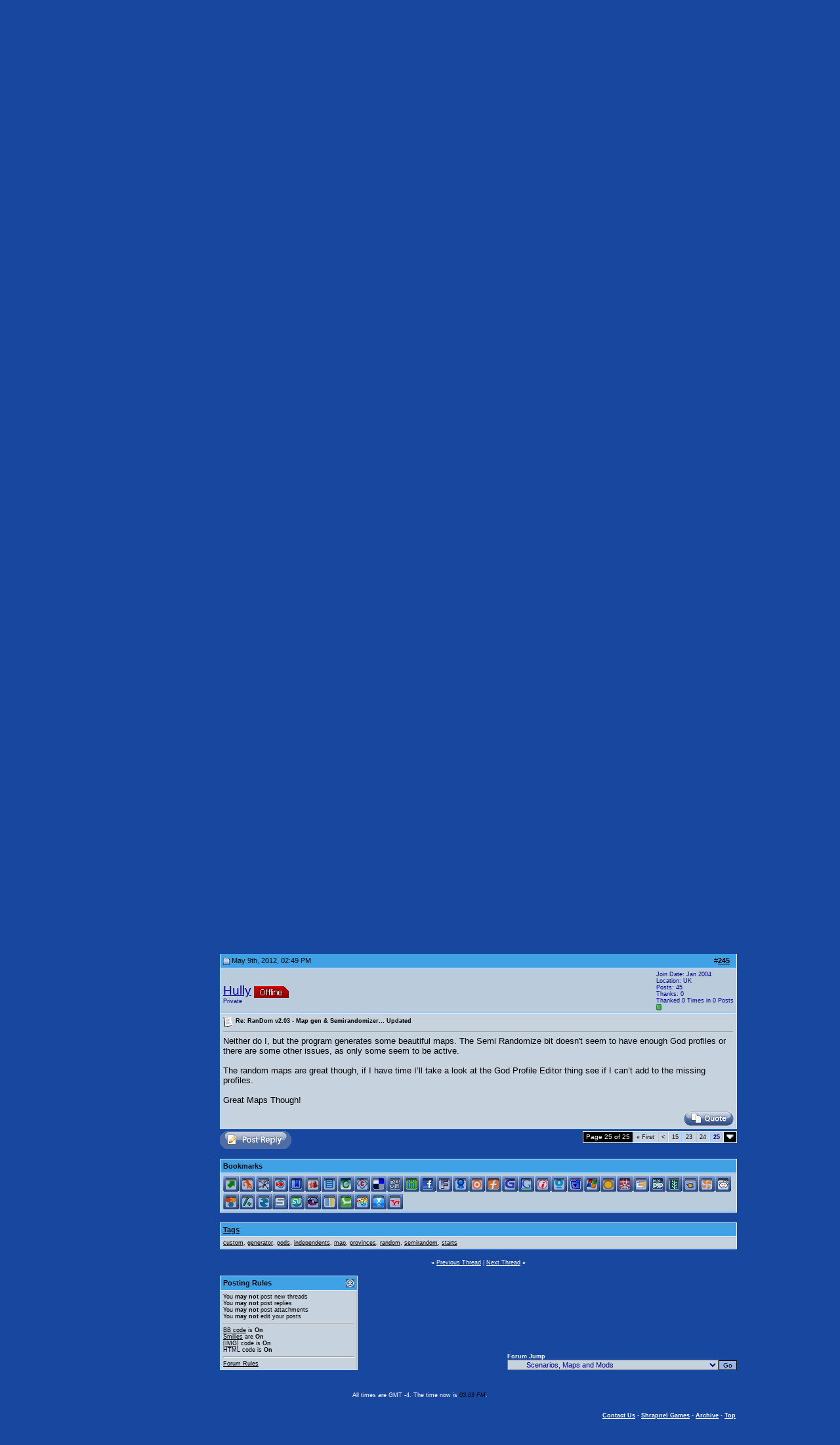

--- FILE ---
content_type: text/html; charset=utf-8
request_url: https://forum.shrapnelgames.com/showthread.php?s=9455ecea0c705484e55c0e024ff058db&p=804012
body_size: 18933
content:
<!DOCTYPE html PUBLIC "-//W3C//DTD XHTML 1.0 Transitional//EN" "http://www.w3.org/TR/xhtml1/DTD/xhtml1-transitional.dtd">
<html xmlns="http://www.w3.org/1999/xhtml" dir="ltr" lang="en">
<head>
	<meta http-equiv="Content-Type" content="text/html; charset=utf-8" />
<meta name="generator" content="vBulletin 3.8.1" />

<meta name="keywords" content="custom, generator, gods, independents, map, provinces, random, semirandom, starts, Utility RanDom v2.03 - Map gen &amp; Semirandomizer... Updated, games,strategy,forum,bbs,discussion,bulletin board,wargames,Dominions 3,Weird Worlds,Armored Task Force,winSPMBT,War Plan Pacific" />
<meta name="description" content="Utility RanDom v2.03 - Map gen &amp; Semirandomizer... Updated Scenarios, Maps and Mods" />



<!-- CSS Stylesheet -->
<style type="text/css" id="vbulletin_css">
/**
* vBulletin 3.8.1 CSS
* Style: 'Default Style'; Style ID: 1
*/
body
{
	background: #17479E;
	color: #FFFFFF;
	font: 12pt arial,verdana, geneva, lucida, 'lucida grande', helvetica, sans-serif;
	margin: 0px 0px 0px 0px;
	padding: 0px;
	background-image: url(images/styles/Shrap/misc/bg4.jpg);
	background-repeat: repeat-x;
}
a:link, body_alink
{
	color: #FFFFFF;
}
a:visited, body_avisited
{
	color: #FFFFFF;
}
a:hover, a:active, body_ahover
{
	color: #33FFFF;
}
.page
{
	background: #17479E;
	color: #FFFFFF;
	font-size: 10pt;
}
.page a:link, .page_alink
{
	color: #FFFFFF;
}
.page a:visited, .page_avisited
{
	color: #FFFFFF;
}
.page a:hover, .page a:active, .page_ahover
{
	color: #4DBAF3;
}
td, th, p, li
{
	font: 10pt arial,verdana, geneva, lucida, 'lucida grande', helvetica, sans-serif;
}
.tborder
{
	background: #ECECEC;
	color: #000000;
}
.tcat
{
	background: #17479E url(images/styles/Shrap/misc/strip_back.gif);
	color: #FFFFFF;
	font: bold 10pt arial,verdana, geneva, lucida, 'lucida grande', helvetica, sans-serif;
}
.tcat a:link, .tcat_alink
{
	color: #FFFFFF;
	text-decoration: none;
}
.tcat a:visited, .tcat_avisited
{
	color: #FFFFFF;
	text-decoration: none;
}
.tcat a:hover, .tcat a:active, .tcat_ahover
{
	color: #4DBAF3;
	text-decoration: underline;
}
.thead
{
	background: #40A2E5;
	color: #000000;
	font: bold 11px arial,verdana, geneva, lucida, 'lucida grande', helvetica, sans-serif;
}
.thead a:link, .thead_alink
{
	color: #000000;
}
.thead a:visited, .thead_avisited
{
	color: #000000;
}
.thead a:hover, .thead a:active, .thead_ahover
{
	color: #FFFFFF;
}
.tfoot
{
	background: #17479E;
	color: #FFFFFF;
}
.tfoot a:link, .tfoot_alink
{
	color: #FFFFFF;
}
.tfoot a:visited, .tfoot_avisited
{
	color: #FFFFFF;
}
.tfoot a:hover, .tfoot a:active, .tfoot_ahover
{
	color: #4DBAF3;
}
.alt1, .alt1Active
{
	background: #C6D2DE;
	color: #000000;
	border-top: 1px solid #98CAFD;
	border-right: 1px solid #98CAFD;
	border-bottom: 1px solid #98CAFD;
	border-left: 1px solid #98CAFD;
}
.alt1 a:link, .alt1_alink, .alt1Active a:link, .alt1Active_alink
{
	color: #000000;
}
.alt1 a:visited, .alt1_avisited, .alt1Active a:visited, .alt1Active_avisited
{
	color: #000000;
}
.alt1 a:hover, .alt1 a:active, .alt1_ahover, .alt1Active a:hover, .alt1Active a:active, .alt1Active_ahover
{
	color: #000000;
}
.alt2, .alt2Active
{
	background: #BACBDC;
	color: #000099;
	border-top: 1px solid #98CAFD;
	border-right: 1px solid #98CAFD;
	border-bottom: 1px solid #98CAFD;
	border-left: 1px solid #98CAFD;
}
.alt2 a:link, .alt2_alink, .alt2Active a:link, .alt2Active_alink
{
	color: #000099;
}
.alt2 a:visited, .alt2_avisited, .alt2Active a:visited, .alt2Active_avisited
{
	color: #000099;
}
.alt2 a:hover, .alt2 a:active, .alt2_ahover, .alt2Active a:hover, .alt2Active a:active, .alt2Active_ahover
{
	color: #000099;
}
.inlinemod
{
	background: #FFFFCC;
	color: #000000;
}
.wysiwyg
{
	background: #BACBDC;
	color: #000000;
	font: 10pt arial,verdana, geneva, lucida, 'lucida grande', helvetica, sans-serif;
}
.wysiwyg a:link, .wysiwyg_alink
{
	color: #000000;
}
.wysiwyg a:visited, .wysiwyg_avisited
{
	color: #000000;
}
.wysiwyg a:hover, .wysiwyg a:active, .wysiwyg_ahover
{
	color: #000099;
}
textarea, .bginput
{
	font: 2 arial,verdana, geneva, lucida, 'lucida grande', helvetica, sans-serif;
}
.bginput option, .bginput optgroup
{
	font-size: 2;
	font-family: arial,verdana, geneva, lucida, 'lucida grande', helvetica, sans-serif;
}
.button
{
	background: #98B5E2;
	color: #000000;
	font: 10px arial,verdana, geneva, lucida, 'lucida grande', helvetica, sans-serif;
	border: 1px solid #000000;
}
select
{
	background: #C6D2DE;
	color: #000099;
	font: 11px arial,verdana, geneva, lucida, 'lucida grande', helvetica, sans-serif;
}
option, optgroup
{
	font-size: 11px;
	font-family: arial,verdana, geneva, lucida, 'lucida grande', helvetica, sans-serif;
}
.smallfont
{
	font: 9px arial,verdana, geneva, lucida, 'lucida grande', helvetica, sans-serif;
}
.time
{
	color: #000000;
	font-style: italic;
}
.navbar
{
	color: #000000;
	font: 10px arial,verdana, geneva, lucida, 'lucida grande', helvetica, sans-serif;
}
.navbar a:link, .navbar_alink
{
	color: #000099;
}
.navbar a:visited, .navbar_avisited
{
	color: #000099;
}
.navbar a:hover, .navbar a:active, .navbar_ahover
{
	color: #000000;
}
.highlight
{
	color: #000099;
	font-weight: bold;
}
.fjsel
{
	background: #3E5C92;
	color: #E0E0F6;
}
.fjdpth0
{
	background: #F7F7F7;
	color: #000000;
}
.panel
{
	background: #E4E7F5;
	color: #000000;
	padding: 10px;
	border: 2px outset;
}
.panel a:link, .panel_alink
{
	color: #000000;
}
.panel a:visited, .panel_avisited
{
	color: #000000;
}
.panel a:hover, .panel a:active, .panel_ahover
{
	color: #000099;
}
.panelsurround
{
	background: #D1D4E0;
	color: #000000;
}
legend
{
	color: #22229C;
	font: 11px arial,verdana, geneva, lucida, 'lucida grande', helvetica, sans-serif;
}
.vbmenu_control
{
	background: #000000;
	color: #FFFFFF;
	font: bold 10px arial,verdana, geneva, lucida, 'lucida grande', helvetica, sans-serif;
	padding: 3px 6px 3px 6px;
	white-space: nowrap;
}
.vbmenu_control a:link, .vbmenu_control_alink
{
	color: #FFFFFF;
	text-decoration: none;
}
.vbmenu_control a:visited, .vbmenu_control_avisited
{
	color: #FFFFFF;
	text-decoration: none;
}
.vbmenu_control a:hover, .vbmenu_control a:active, .vbmenu_control_ahover
{
	color: #4DBAF3;
	text-decoration: underline;
}
.vbmenu_popup
{
	background: #FFFFFF;
	color: #000000;
	border: 1px solid #0B198C;
}
.vbmenu_option
{
	background: #BBC7CE;
	color: #000000;
	font: 11px arial,verdana, geneva, lucida, 'lucida grande', helvetica, sans-serif;
	white-space: nowrap;
	cursor: pointer;
}
.vbmenu_option a:link, .vbmenu_option_alink
{
	color: #22229C;
	text-decoration: none;
}
.vbmenu_option a:visited, .vbmenu_option_avisited
{
	color: #22229C;
	text-decoration: none;
}
.vbmenu_option a:hover, .vbmenu_option a:active, .vbmenu_option_ahover
{
	color: #FFFFFF;
	text-decoration: none;
}
.vbmenu_hilite
{
	background: #666666;
	color: #FFFFFf;
	font: 11px arial,verdana, geneva, lucida, 'lucida grande', helvetica, sans-serif;
	white-space: nowrap;
	cursor: pointer;
}
.vbmenu_hilite a:link, .vbmenu_hilite_alink
{
	color: #FFFFFF;
	text-decoration: none;
}
.vbmenu_hilite a:visited, .vbmenu_hilite_avisited
{
	color: #FFFFFF;
	text-decoration: none;
}
.vbmenu_hilite a:hover, .vbmenu_hilite a:active, .vbmenu_hilite_ahover
{
	color: #FFFFFF;
	text-decoration: none;
}
/* ***** styling for 'big' usernames on postbit etc. ***** */
.bigusername { font-size: 14pt; }

/* ***** small padding on 'thead' elements ***** */
td.thead, th.thead, div.thead { padding: 4px; }

/* ***** basic styles for multi-page nav elements */
.pagenav a { text-decoration: none; }
.pagenav td { padding: 2px 4px 2px 4px; }

/* ***** de-emphasized text */
.shade, a.shade:link, a.shade:visited { color: #777777; text-decoration: none; }
a.shade:active, a.shade:hover { color: #FF4400; text-decoration: underline; }
.tcat .shade, .thead .shade, .tfoot .shade { color: #DDDDDD; }

/* ***** define margin and font-size for elements inside panels ***** */
.fieldset { margin-bottom: 6px; }
.fieldset, .fieldset td, .fieldset p, .fieldset li { font-size: 11px; }
#sidebar {
         width: 147px;
         text-align: left;
	background: #40A2E5;
         color: #FFFFFF;
         padding-left: 3px;
	border-left: 1px solid #ececec;
	border-right: 1px solid #ececec;
	border-bottom: 0px solid #ececec;
	font: 11px arial,verdana, geneva, lucida, 'lucida grande', arial, helvetica, sans-serif;
}
#sidebar a {text-decoration: none;}
#ad {
         width: 150px;
         text-align: left;
	background: #40A2E5;
         color: #000000;
         padding-left: 0px;
	border-left: 1px solid #ececec;
	border-right: 1px solid #ececec;
	border-bottom: 0px solid #ececec;
	font: 11px arial,verdana, geneva, lucida, 'lucida grande', arial, helvetica, sans-serif;
}
.mborder
{
	background: #40A2E5;
         color: #000000;
	border-left: 1px solid #ececec;
	border-right: 1px solid #ececec;
	border-bottom: 0px solid #ececec;
}
.altm
{
	
	color: #000000;
}
.altm a:link, .altm_alink, .altmActive a:link, .altmActive_alink
{
	color: #FFFFFF;
	text-decoration: none;	
}
.altm a:visited, .altm_avisited, .altmActive a:visited, .altmActive_avisited
{
	color: #FFFFFF;
         text-decoration: none;
}
.altm a:hover, .altm_ahover, .altmActive a:hover, .altmActive_ahover
{
	color: #011CD3;
         text-decoration: underline;
}
.menufont
{
	font: 11px arial,verdana, geneva, lucida, 'lucida grande', arial, helvetica, sans-serif;
          text-decoration: strong;
}
.GFborder
{
	color: #FFFFFF;
	border-top: 1px solid #ececec;
	border-right: 1px solid #ececec;
	border-bottom: 1px solid #ececec;
}
.Lborder
{
	color: #FFFFFF;
	border-top: 1px solid #ececec;
	border-left: 1px solid #ececec;
	border-bottom: 1px solid #ececec;
}
.cybfont
{
	font: 12px arial,verdana, geneva, lucida, 'lucida grande', arial, helvetica, sans-serif;
          text-decoration: strong;
}
</style>
<link rel="stylesheet" type="text/css" href="clientscript/vbulletin_important.css?v=381" />


<!-- / CSS Stylesheet -->

<script type="text/javascript" src="clientscript/yui/yahoo-dom-event/yahoo-dom-event.js?v=381"></script>
<script type="text/javascript" src="clientscript/yui/connection/connection-min.js?v=381"></script>
<script type="text/javascript">
<!--
var SESSIONURL = "s=1dbc50536d1627376403bbca9bc98707&";
var SECURITYTOKEN = "guest";
var IMGDIR_MISC = "images/styles/Shrap/misc";
var vb_disable_ajax = parseInt("0", 10);
// -->
</script>
<script type="text/javascript" src="clientscript/vbulletin_global.js?v=381"></script>
<script type="text/javascript" src="clientscript/vbulletin_menu.js?v=381"></script>

<!-- 
  nCode Image Resizer
  (c) nCode
  http://www.ncode.nl/vbulletinplugins/
-->
<script type="text/javascript" src="http://forum.shrapnelgames.com/clientscript/ncode_imageresizer.js?v=1.0.1"></script>
<style type="text/css">
<!--
table.ncode_imageresizer_warning {
	background: #FFFFE1;
	color: #000000;
	border: 1px solid #CCC;
	cursor: pointer;
}

table.ncode_imageresizer_warning td {
	font-size: 10px;
	vertical-align: middle;
	text-decoration: none;
}

table.ncode_imageresizer_warning td.td1 {
	padding: 5px;
}

table.ncode_imageresizer_warning td.td1 {
	padding: 2px;
}
-->
</style>
<script type="text/javascript">
<!--
NcodeImageResizer.MODE = 'enlarge';
NcodeImageResizer.MAXWIDTH = 700;
NcodeImageResizer.MAXHEIGHT = 0;

NcodeImageResizer.BBURL = 'http://forum.shrapnelgames.com';

vbphrase['ncode_imageresizer_warning_small'] = 'Click this bar to view the full image.';
vbphrase['ncode_imageresizer_warning_filesize'] = 'This image has been resized. Click this bar to view the full image. The original image is sized %1$sx%2$s and weights %3$sKB.';
vbphrase['ncode_imageresizer_warning_no_filesize'] = 'This image has been resized. Click this bar to view the full image. The original image is sized %1$sx%2$s.';
vbphrase['ncode_imageresizer_warning_fullsize'] = 'Click this bar to view the small image.';
//-->
</script><script type="text/javascript" src="clientscript/post_thanks.js"></script>
	<title>Utility RanDom v2.03 - Map gen &amp; Semirandomizer... Updated - Page 25 - .com.unity Forums</title>
	<script type="text/javascript" src="clientscript/vbulletin_post_loader.js?v=381"></script>
	<style type="text/css" id="vbulletin_showthread_css">
	<!--
	
	#tag_edit_list { list-style:none; margin:0px; padding:0px; }
	#tag_edit_list li { float:left; display:block; width:200px; }
	#tag_edit_list li.mine { font-weight:bold; }
	
	#links div { white-space: nowrap; }
	#links img { vertical-align: middle; }
	-->
	</style>
</head>
<body onload="if (document.body.scrollIntoView &amp;&amp; (window.location.href.indexOf('#') == -1 || window.location.href.indexOf('#post') &gt; -1)) { fetch_object('currentPost').scrollIntoView(true); }">
<!-- logo -->
<a name="top"></a>
<table border="0" width="968" cellpadding="0" cellspacing="0" align="center">
<tr>
<td colspan="6" align="left"><a href="index.php?s=1dbc50536d1627376403bbca9bc98707"><img src="images/styles/Shrap/misc/forum_logo.jpg" border="0" alt=".com.unity Forums" /></a>
</td>
</tr>
<tr>
<td>&nbsp
</td>
<td width="90" height="90" class="Lborder" align="center" valign="top">
 <a href="https://www.gamersfront.com/store/monthly-specials.html"><img src="images/styles/Shrap/misc/GF_Forum.gif" border="0" alt="" /></a> 
 </td>
<td width="250" height="90" class="GFborder" align="center" valign="top">
<span class="smallfont">
 	The Official e-Store of Shrapnel Games<br /><br />
               This Month's Specials<br /><br />
               <a href="https://www.gamersfront.com/store/monthly-specials.html">
              The Falklands War: 1982- Save $9.00<br />
              winSPMBT: Main Battle Tank- Save $5.00<br />
</a><br>
</span>
</td>
<td width="350" valign="middle">&nbsp
</td>
<td width="300" align="left" valign="middle"> 
 
<!-- Adserver goes here -->
<script type='text/javascript'><!--//<![CDATA[
   var m3_u = (location.protocol=='https:'?'https://www.shrapnelgames.com/adserver/www/delivery/ajs.php':'http://www.shrapnelgames.com/adserver/www/delivery/ajs.php');
   var m3_r = Math.floor(Math.random()*99999999999);
   if (!document.MAX_used) document.MAX_used = ',';
   document.write ("<scr"+"ipt type='text/javascript' src='"+m3_u);
   document.write ("?zoneid=5");
   document.write ('&amp;cb=' + m3_r);
   if (document.MAX_used != ',') document.write ("&amp;exclude=" + document.MAX_used);
   document.write (document.charset ? '&amp;charset='+document.charset : (document.characterSet ? '&amp;charset='+document.characterSet : ''));
   document.write ("&amp;loc=" + escape(window.location));
   if (document.referrer) document.write ("&amp;referer=" + escape(document.referrer));
   if (document.context) document.write ("&context=" + escape(document.context));
   if (document.mmm_fo) document.write ("&amp;mmm_fo=1");
   document.write ("'><\/scr"+"ipt>");
//]]>--></script>
</td>        

<td width="30">&nbsp
</td>
</tr>
<!-- /logo -->
<!-- content table -->
<!-- open content container -->

<div align="center">
	<div class="page" style="width:800px text-align:left">
		<div style="padding:0px 4px 0px 4px" align="left">

<!-- ########## BEGIN LEFT SIDEBAR ######### -->
<tr>
<td width="32">
</td>
<td colspan="4">
<table border="0" width="100%" cellspacing="0" cellpadding="0" align="center">
<td valign="top" border="0" width="152px">
    <br />
    <table border="0" cellspacing="0" cellpadding="0" width="100%" align="center">
    <tr>
      <td><img src="images/styles/Shrap/misc/Main_Menu.gif" border="0" alt="" /></td>
    </tr>
    </table>
    <div id="sidebar">
      <a href="http://www.shrapnelgames.com"><b>Home</b></a><br /> 
      <a href="http://www.shrapnelgames.com/Our_Games/Our_Games.html"><b>Our  Games</b></a><br />  
      <a href="https://www.gamersfront.com/store/index.php"><b>Our Store</b></a><br />
      <a href="http://forum.shrapnelgames.com/forumdisplay.php?f=172"><b>News</b></a><br />  
      <!-- <a href="http://forum.shrapnelgames.com/blog.php"><b>Our Blog</b></a><br /> -->
      <a href="https://www.gamersfront.com/store/support.php"><b>Customer Support</b></a> 
    </div>
    <table border="0" cellspacing="0" cellpadding="0" width="100%" align="center">
    <tr>
    <td><img src="images/styles/Shrap/misc/Menu_bottom.gif" border="0" alt="" /></td>
    </tr>
    </table>

    <br />
    <table border="0" cellspacing="0" cellpadding="0" width="100%" align="center">
    <tr>
    <td><img src="images/styles/Shrap/misc/Latest_News.gif" border="0" alt="" /></td>
    </tr>
    </table>

    <div id="sidebar"><BR>
    <b><a href=/showthread.php?t=53098>World War II! The 2024 winSPWW2 Upgrade Patch is In!</a><br /><br /><a href=/showthread.php?t=52986>Tanks! The 2023 winSPWW2 and winSPMBT Upgrade Patches are In!</a><br /><br /><a href=/showthread.php?t=52858>We've Got Your Six! The 2022 winSPWW2 and winSPMBT Upgrade Patches are In!</a><br /><br /><a href=/showthread.php?t=52688>Bravo Zulu! The 2021 winSPWW2 and winSPMBT Upgrade Patches are In!</a><br /><br /><a href=/showthread.php?t=52395>Hey Joe! The 2020 winSPWW2 and winSPMBT Upgrade Patches are Here!</a><br /><br /></b>
    </div>
    <table border="0" cellspacing="0" cellpadding="0" width="100%" align="center">
    <tr>
    <td><img src="images/styles/Shrap/misc/Menu_bottom.gif" border="0" alt="" /></td>
    </tr>
    </table>

<br />
    <table border="0" cellspacing="0" cellpadding="0" width="100%" align="center">
    <tr>
      <td><img src="images/styles/Shrap/misc/Adverts.gif" border="0" alt="" /></td>
    </tr>
    </table>
    <div id="ad">

<!--/*
  *
  * Revive Adserver Javascript Tag
  * - Generated with Revive Adserver v3.1.0
  *
  */-->
<script type='text/javascript'><!--//<![CDATA[
   var m3_u = (location.protocol=='https:'?'https://www.shrapnelgames.com/adserver/www/delivery/ajs.php':'http://www.shrapnelgames.com/adserver/www/delivery/ajs.php');
   var m3_r = Math.floor(Math.random()*99999999999);
   if (!document.MAX_used) document.MAX_used = ',';
   document.write ("<scr"+"ipt type='text/javascript' src='"+m3_u);
   document.write ("?zoneid=6");
   document.write ('&amp;cb=' + m3_r);
   if (document.MAX_used != ',') document.write ("&amp;exclude=" + document.MAX_used);
   document.write (document.charset ? '&amp;charset='+document.charset : (document.characterSet ? '&amp;charset='+document.characterSet : ''));
   document.write ("&amp;loc=" + escape(window.location));
   if (document.referrer) document.write ("&amp;referer=" + escape(document.referrer));
   if (document.context) document.write ("&context=" + escape(document.context));
   if (document.mmm_fo) document.write ("&amp;mmm_fo=1");
   document.write ("'><\/scr"+"ipt>");
//]]>--></script>

</div>
    <table border="0" cellspacing="0" cellpadding="0" width="100%" align="center">
    <tr>
    <td><img src="images/styles/Shrap/misc/Menu_bottom.gif" border="0" alt="" /></td>
    </tr>
    </table>

    <br />
    <table border="0" cellspacing="0" cellpadding="0" width="100%" align="center">
    <tr>
      <td><img src="images/styles/Shrap/misc/Forum_Notices.gif" border="0" alt="" /></td>
    </tr>
    </table>
    <div id="sidebar">
    <b>The winSPWW2 Patch is Here!</b><br /><br />Way to go Camo Workshop!
</div>
    <table border="0" cellspacing="0" cellpadding="0" width="100%" align="center">
    <tr>
    <td><img src="images/styles/Shrap/misc/Menu_bottom.gif" border="0" alt="" /></td>
    </tr>
    </table>

    <br />
    
    <!--
    <table border="0" cellspacing="0" cellpadding="0" width="100%" align="center">
    <tr>
    <td><img src="images/styles/Shrap/misc/Latest_Blogs.gif" border="0" alt="" /></td>
    </tr>
    </table>
    <div id="sidebar">
    <b><a href=/blog.php?b=460>Condolences to Digital Eel</a><br />By Tim Brooks<br /><br /><a href=/blog.php?b=459>Rod Humble's Eastern Front Game</a><br />By S.R. Krol<br /><br /><a href=/blog.php?b=458>The Bloodiest Game Ever: John Hill's Battle for Stalingrad (SPI)</a><br />By S.R. Krol<br /><br /><a href=/blog.php?b=445>Michigan Toy Soldier Company: Of Crime And Punishment</a><br />By S.R. Krol<br /><br /><a href=/blog.php?b=444>Hail Of Bullets: Perfect Music When Playing War Plan Pacific</a><br />By S.R. Krol<br /><br /></b><br><br>
    <b><a href="http://forum.shrapnelgames.com/blog.php">►Full Blogs</a></b></div>
    <table border="0" cellspacing="0" cellpadding="0" width="100%" align="center">
    <tr>
    <td><img src="images/styles/Shrap/misc/Menu_bottom.gif" border="0" alt="" /></td>
    </tr>
    </table>
    -->
    
    <br />
    <table border="0" cellspacing="0" cellpadding="0" width="100%" align="center">
    <tr>
      <td><img src="images/styles/Shrap/misc/Adverts.gif" border="0" alt="" /></td>
    </tr>
    </table>
    
    <div id="ad">

 <!--/*
  *
  * Revive Adserver Javascript Tag
  * - Generated with Revive Adserver v3.1.0
  *
  */-->
<script type='text/javascript'><!--//<![CDATA[
   var m3_u = (location.protocol=='https:'?'https://www.shrapnelgames.com/adserver/www/delivery/ajs.php':'http://www.shrapnelgames.com/adserver/www/delivery/ajs.php');
   var m3_r = Math.floor(Math.random()*99999999999);
   if (!document.MAX_used) document.MAX_used = ',';
   document.write ("<scr"+"ipt type='text/javascript' src='"+m3_u);
   document.write ("?zoneid=7");
   document.write ('&amp;cb=' + m3_r);
   if (document.MAX_used != ',') document.write ("&amp;exclude=" + document.MAX_used);
   document.write (document.charset ? '&amp;charset='+document.charset : (document.characterSet ? '&amp;charset='+document.characterSet : ''));
   document.write ("&amp;loc=" + escape(window.location));
   if (document.referrer) document.write ("&amp;referer=" + escape(document.referrer));
   if (document.context) document.write ("&context=" + escape(document.context));
   if (document.mmm_fo) document.write ("&amp;mmm_fo=1");
   document.write ("'><\/scr"+"ipt>");
//]]>--></script>    
    
</div>
    
    <table border="0" cellspacing="0" cellpadding="0" width="100%" align="center">
    <tr>
    <td><img src="images/styles/Shrap/misc/Menu_bottom.gif" border="0" alt="" /></td>
    </tr>
    </table>

</td>
      <td width="10"></td>
      <td width="800px" valign="top">
<!-- ########## END LEFT SIDEBAR ######### -->


<br />

<!-- breadcrumb, login, pm info -->
<table class="tborder" cellpadding="3" cellspacing="1" border="0" width="100%" align="center">
<tr>
	<td class="alt1" width="100%">
		
			<table cellpadding="0" cellspacing="0" border="0">
			<tr valign="bottom">
				<td><a href="#" onclick="history.back(1); return false;"><img src="images/styles/Shrap/misc/navbits_start.gif" alt="Go Back" border="0" /></a></td>
				<td>&nbsp;</td>
				<td width="100%"><span class="navbar"><a href="index.php?s=1dbc50536d1627376403bbca9bc98707" accesskey="1">.com.unity Forums</a></span> 
	<span class="navbar">&gt; <a href="forumdisplay.php?s=1dbc50536d1627376403bbca9bc98707&amp;f=195">Illwinter Game Design</a></span>


	<span class="navbar">&gt; <a href="forumdisplay.php?s=1dbc50536d1627376403bbca9bc98707&amp;f=138">Dominions 3: The Awakening</a></span>


	<span class="navbar">&gt; <a href="forumdisplay.php?s=1dbc50536d1627376403bbca9bc98707&amp;f=146">Scenarios, Maps and Mods</a></span>

</td>
			</tr>
			<tr>
				<td class="navbar" style="font-size:10pt; padding-top:1px" colspan="3"><a href="/showthread.php?s=9455ecea0c705484e55c0e024ff058db&amp;p=804012"><img class="inlineimg" src="images/styles/Shrap/misc/navbits_finallink_ltr.gif" alt="Reload this Page" border="0" /></a> <strong>
	<span style="color: #1E90FF"><b>Utility:</b></span> RanDom v2.03 - Map gen &amp; Semirandomizer... Updated

</strong></td>
			</tr>
			</table>			
		
    </td>

    <td class="alt2" nowrap="nowrap" style="padding:0px">
			
		<!-- login form -->
		<form action="login.php?do=login" method="post" onsubmit="md5hash(vb_login_password, vb_login_md5password, vb_login_md5password_utf, 0)">
		<script type="text/javascript" src="clientscript/vbulletin_md5.js?v=381"></script>
		<table cellpadding="0" cellspacing="3" border="0">
		<tr>
			<td class="smallfont" style="white-space: nowrap;"><label for="navbar_username">User Name</label></td>
			<td><input type="text" class="bginput" style="font-size: 11px" name="vb_login_username" id="navbar_username" size="10" accesskey="u" tabindex="101" value="User Name" onfocus="if (this.value == 'User Name') this.value = '';" /></td>
			<td class="smallfont" nowrap="nowrap"><label for="cb_cookieuser_navbar"><input type="checkbox" name="cookieuser" value="1" tabindex="103" id="cb_cookieuser_navbar" accesskey="c" />Remember Me?</label></td>
		</tr>
		<tr>
			<td class="smallfont"><label for="navbar_password">Password</label></td>
			<td><input type="password" class="bginput" style="font-size: 11px" name="vb_login_password" id="navbar_password" size="10" tabindex="102" /></td>
			<td><input type="submit" class="button" value="Log in" tabindex="104" title="Enter your username and password in the boxes provided to login, or click the 'register' button to create a profile for yourself." accesskey="s" /></td>
		</tr>
		</table>
		<input type="hidden" name="s" value="1dbc50536d1627376403bbca9bc98707" />
	<input type="hidden" name="securitytoken" value="guest" />
		<input type="hidden" name="do" value="login" />		
		<input type="hidden" name="vb_login_md5password" />
		<input type="hidden" name="vb_login_md5password_utf" />
		</form>
		<!-- / login form -->
			
		</td>
		
		
	
</tr>
</table>
<!-- / breadcrumb, login, pm info -->

<!-- nav buttons bar -->
<div class="tborder" style="padding:1px; border-top-width:0px">
    <table cellpadding="0" cellspacing="0" border="0" width="100%" align="center">
    <tr align="center">
		
        
            <td class="vbmenu_control"><a href="register.php?s=1dbc50536d1627376403bbca9bc98707" rel="nofollow">Register</a></td>
        
        <td class="vbmenu_control"><a href="misc.php?do=cfrules"><font color="#ffffff">Forum Rules</font></a></td><td class="vbmenu_control"><a href="misc.php?do=flashchat&amp;room=1">Chat</a></td><td class="vbmenu_control"><a href="all_albums.php?s=1dbc50536d1627376403bbca9bc98707">All Albums</a></td>
        <td class="vbmenu_control"><a href="faq.php?s=1dbc50536d1627376403bbca9bc98707" accesskey="5">FAQ</a></td>
        
            <td class="vbmenu_control"><a href="memberlist.php?s=1dbc50536d1627376403bbca9bc98707">Members List</a></td>
        
<!--<td class="vbmenu_control"><a href="arcade.php??s=1dbc50536d1627376403bbca9bc98707">Arcade</a></td>-->
        
            
                
                <td class="vbmenu_control"><a href="search.php?s=1dbc50536d1627376403bbca9bc98707&amp;do=getdaily" accesskey="2">Today's Posts</a></td>
                
                <td id="navbar_search" class="vbmenu_control"><a href="search.php?s=1dbc50536d1627376403bbca9bc98707" accesskey="4" rel="nofollow">Search</a> </td>
            
			
        
        
        
        </tr>
    </table>
</div>
<!-- / nav buttons bar -->



<br />



<!-- NAVBAR POPUP MENUS -->
	
	
	<!-- header quick search form -->
<div class="vbmenu_popup" id="navbar_search_menu" style="display:none" align="left">
		<table cellpadding="4" cellspacing="1" border="0">
		<tr>
			<td class="thead">Search Forums</td>
		</tr>
		<tr>
			<td class="vbmenu_option" title="nohilite">
				<form action="search.php?do=process" method="post">
					<input type="hidden" name="do" value="process" />
					<input type="hidden" name="quicksearch" value="1" />
					<input type="hidden" name="childforums" value="1" />
					<input type="hidden" name="exactname" value="1" />
					<input type="hidden" name="s" value="1dbc50536d1627376403bbca9bc98707" />
	<input type="hidden" name="securitytoken" value="guest" />
					<div><input type="text" class="bginput" name="query" size="25" tabindex="1001" /><input type="submit" class="button" value="Go" tabindex="1004" /></div>
					<div style="margin-top:3px">
						<label for="rb_nb_sp0"><input type="radio" name="showposts" value="0" id="rb_nb_sp0" tabindex="1002" checked="checked" />Show Threads</label>
						&nbsp;
						<label for="rb_nb_sp1"><input type="radio" name="showposts" value="1" id="rb_nb_sp1" tabindex="1003" />Show Posts</label>
					</div>					
				</form>
			</td>
        </tr>
        
        <tr>
            <td class="vbmenu_option"><a href="tags.php?s=1dbc50536d1627376403bbca9bc98707" rel="nofollow">Tag Search</a></td>
		</tr>

		<tr>
			<td class="vbmenu_option"><a href="search.php?s=1dbc50536d1627376403bbca9bc98707" accesskey="4" rel="nofollow">Advanced Search</a></td>
		</tr>
		<tr>
	<td class="vbmenu_option"><a href="post_thanks.php?s=1dbc50536d1627376403bbca9bc98707&amp;do=findallthanks">Find All Thanked Posts</a></td>
</tr>
		</table>
	</div>
	<!-- / header quick search form -->
	

	
<!-- / NAVBAR POPUP MENUS -->

<!-- PAGENAV POPUP -->

	<div class="vbmenu_popup" id="pagenav_menu" style="display:none">
		<table cellpadding="4" cellspacing="1" border="0">
		<tr>
			<td class="thead" nowrap="nowrap">Go to Page...</td>
		</tr>
		<tr>
			<td class="vbmenu_option" title="nohilite">
			<form action="index.php" method="get" onsubmit="return this.gotopage()" id="pagenav_form">
				<input type="text" class="bginput" id="pagenav_itxt" style="font-size:11px" size="4" />
				<input type="button" class="button" id="pagenav_ibtn" value="Go" />
			</form>
			</td>
		</tr>
		</table>
	</div>

<!-- / PAGENAV POPUP -->








<a name="poststop" id="poststop"></a>

<!-- controls above postbits -->
<table cellpadding="0" cellspacing="0" border="0" width="100%" style="margin-bottom:3px">
<tr valign="bottom">
	
		<td class="smallfont"><a href="newreply.php?s=1dbc50536d1627376403bbca9bc98707&amp;do=newreply&amp;noquote=1&amp;p=803281" rel="nofollow"><img src="images/styles/Shrap/buttons/reply.gif" alt="Reply" border="0" /></a></td>
	
	<td align="right"><div class="pagenav" align="right">
<table class="tborder" cellpadding="3" cellspacing="1" border="0">
<tr>
	<td class="vbmenu_control" style="font-weight:normal">Page 25 of 25</td>
	<td class="alt1" nowrap="nowrap"><a rel="start" class="smallfont" href="showthread.php?s=1dbc50536d1627376403bbca9bc98707&amp;t=34826" title="First Page - Results 1 to 10 of 245"><strong>&laquo;</strong> First</a></td>
	<td class="alt1"><a rel="prev" class="smallfont" href="showthread.php?s=1dbc50536d1627376403bbca9bc98707&amp;t=34826&amp;page=24" title="Prev Page - Results 231 to 240 of 245">&lt;</a></td>
	<td class="alt1"><a class="smallfont" href="showthread.php?s=1dbc50536d1627376403bbca9bc98707&amp;t=34826&amp;page=15" title="Show results 141 to 150 of 245"><!---10-->15</a></td><td class="alt1"><a class="smallfont" href="showthread.php?s=1dbc50536d1627376403bbca9bc98707&amp;t=34826&amp;page=23" title="Show results 221 to 230 of 245">23</a></td><td class="alt1"><a class="smallfont" href="showthread.php?s=1dbc50536d1627376403bbca9bc98707&amp;t=34826&amp;page=24" title="Show results 231 to 240 of 245">24</a></td>	<td class="alt2"><span class="smallfont" title="Showing results 241 to 245 of 245"><strong>25</strong></span></td>
 
	
	
	<td class="vbmenu_control" title="showthread.php?s=1dbc50536d1627376403bbca9bc98707&amp;t=34826"><a name="PageNav"></a></td>
</tr>
</table>
</div></td>
</tr>
</table>
<!-- / controls above postbits -->

<!-- toolbar -->
<table class="tborder" cellpadding="3" cellspacing="1" border="0" width="100%" align="center" style="border-bottom-width:0px">
<tr>
	<td class="tcat" width="100%">
		<div class="smallfont">
		
		&nbsp;
		</div>
	</td>
	<td class="vbmenu_control" id="threadtools" nowrap="nowrap">
		<a href="/showthread.php?p=804012&amp;nojs=1#goto_threadtools">Thread Tools</a>
		<script type="text/javascript"> vbmenu_register("threadtools"); </script>
	</td>
	
	
	
	<td class="vbmenu_control" id="displaymodes" nowrap="nowrap">
		<a href="/showthread.php?p=804012&amp;nojs=1#goto_displaymodes">Display Modes</a>
		<script type="text/javascript"> vbmenu_register("displaymodes"); </script>
	</td>
	

	

</tr>
</table>
<!-- / toolbar -->



<!-- end content table -->

		</div>
	</div>
</div>

<!-- / close content container -->
<!-- / end content table -->





<div id="posts"><!-- post #803281 -->

	<!-- open content container -->

<div align="center">
	<div class="page" style="width:800px text-align:left">
		<div style="padding:0px 4px 0px 4px" align="left">

	<div id="edit803281" style="padding:0px 0px 3px 0px">
	<!-- this is not the last post shown on the page -->



<table class="tborder" id="post803281" cellpadding="3" cellspacing="1" border="0" width="100%" align="center">
<tr>
	<td class="thead" >
		<div class="normal" style="float:right">
			&nbsp;
			#<a href="showpost.php?s=1dbc50536d1627376403bbca9bc98707&amp;p=803281&amp;postcount=241" target="new" rel="nofollow" id="postcount803281" name="241"><strong>241</strong></a> &nbsp;
			
			
			
			
			
		</div>
		
		<div class="normal">
			<!-- status icon and date -->
			<a name="post803281"><img class="inlineimg" src="images/styles/Shrap/statusicon/post_old.gif" alt="Old" border="0" /></a>
			
				May 1st, 2012, 05:39 PM
			
			
			<!-- / status icon and date -->
		</div>
	</td>
</tr>
<tr>
	<td class="alt2" style="padding:0px">
		<!-- user info -->
		<table cellpadding="0" cellspacing="3" border="0" width="100%">
		<tr>
			
			<td nowrap="nowrap">
<div class="smallfont"><br /></div>
			
				<div id="postmenu_803281">
					
					<a class="bigusername" href="member.php?s=1dbc50536d1627376403bbca9bc98707&amp;u=6698">majama</a>
					<img class="inlineimg" src="images/styles/Shrap/statusicon/user_offline.gif" alt="majama is offline" border="0" />


					<script type="text/javascript"> vbmenu_register("postmenu_803281", true); </script>
					
				</div>
				
				<div class="smallfont">Private</div>
				
				
				
			</td>
			<td width="100%">&nbsp;</td>
			<td valign="top" nowrap="nowrap">
				
				<div class="smallfont">
					<div>Join Date: May 2005</div>
					<div>Location: Poland, Szczecin</div>
					
					<div>
						Posts: 39
					</div>
					 
	<div>Thanks: 3</div>
	<div>
		
			
				Thanked 0 Times in 0 Posts
			
		
	</div>

					
					<div><span id="repdisplay_803281_6698"><img class="inlineimg" src="images/styles/Shrap/reputation/reputation_pos.gif" alt="majama is on a distinguished road" border="0" /></span></div>
					
					<div>    </div>
				</div>
				
			</td>
		</tr>
		</table>
		<!-- / user info -->
	</td>
</tr>
<tr>
    
	<td class="alt1" id="td_post_803281">
     
	<!-- message, attachments, sig -->
	
		
		
		
			<!-- icon and title -->
			<div class="smallfont">
				<img class="inlineimg" src="images/icons/icon1.gif" alt="Default" border="0" />
				<strong>Re: RanDom v2.03 - Map gen &amp; Semirandomizer... Updated</strong>

			</div>
            <hr size="1" style="color:#ECECEC; background-color:#ECECEC" />
			<!-- / icon and title -->
		
		
		<!-- message -->
		<div id="post_message_803281">Today i swiched game to CB 1.92 mod and after generating one new map i meet crashing game error hidden somewhere in semirandom additional map codes (after deleting them map working). Error message is: "addbodyguards:bad osq"<br />
It was very big map, Modified Independent Province Count: 861 (maybe too many?)</div>
		<!-- / message -->
	
		
		
		
		
		
		
		
		
		
	
		<div style="margin-top: 10px" align="right">
			<!-- controls -->
			
			
			
				<a href="newreply.php?s=1dbc50536d1627376403bbca9bc98707&amp;do=newreply&amp;p=803281" rel="nofollow"><img src="images/styles/Shrap/buttons/quote.gif" alt="Reply With Quote" border="0" /></a>
			
			
			
			
            
			
			
				
			
			
			<!-- / controls -->
		</div>
		
	<!-- message, attachments, sig -->
	
	</td>
</tr>
</table>
 <div id="post_thanks_box_803281"></div>

<!-- post 803281 popup menu -->
<div class="vbmenu_popup" id="postmenu_803281_menu" style="display:none;">
	<table cellpadding="4" cellspacing="1" border="0">
	<tr>
		<td class="thead">majama</td>
	</tr>
	
		<tr><td class="vbmenu_option"><a href="member.php?s=1dbc50536d1627376403bbca9bc98707&amp;u=6698">View Public Profile</a></td></tr>
	
	
		<tr><td class="vbmenu_option"><a href="private.php?s=1dbc50536d1627376403bbca9bc98707&amp;do=newpm&amp;u=6698" rel="nofollow">Send a private message to majama</a></td></tr>
	
	
	
	
		<tr><td class="vbmenu_option"><a href="search.php?s=1dbc50536d1627376403bbca9bc98707&amp;do=finduser&amp;u=6698" rel="nofollow">Find all posts by majama</a></td></tr>
	
	
	
	</table>
</div>
<!-- / post 803281 popup menu -->


	</div>
	
		</div>
	</div>
</div>

<!-- / close content container -->

<!-- / post #803281 --><!-- post #803778 -->

	<!-- open content container -->

<div align="center">
	<div class="page" style="width:800px text-align:left">
		<div style="padding:0px 4px 0px 4px" align="left">

	<div id="edit803778" style="padding:0px 0px 3px 0px">
	<!-- this is not the last post shown on the page -->



<table class="tborder" id="post803778" cellpadding="3" cellspacing="1" border="0" width="100%" align="center">
<tr>
	<td class="thead" >
		<div class="normal" style="float:right">
			&nbsp;
			#<a href="showpost.php?s=1dbc50536d1627376403bbca9bc98707&amp;p=803778&amp;postcount=242" target="new" rel="nofollow" id="postcount803778" name="242"><strong>242</strong></a> &nbsp;
			
			
			
			
			
		</div>
		
		<div class="normal">
			<!-- status icon and date -->
			<a name="post803778"><img class="inlineimg" src="images/styles/Shrap/statusicon/post_old.gif" alt="Old" border="0" /></a>
			
				May 7th, 2012, 06:01 AM
			
			
			<!-- / status icon and date -->
		</div>
	</td>
</tr>
<tr>
	<td class="alt2" style="padding:0px">
		<!-- user info -->
		<table cellpadding="0" cellspacing="3" border="0" width="100%">
		<tr>
			
			<td nowrap="nowrap">
<div class="smallfont"><br /></div>
			
				<div id="postmenu_803778">
					
					<a class="bigusername" href="member.php?s=1dbc50536d1627376403bbca9bc98707&amp;u=5006">Hully</a>
					<img class="inlineimg" src="images/styles/Shrap/statusicon/user_offline.gif" alt="Hully is offline" border="0" />


					<script type="text/javascript"> vbmenu_register("postmenu_803778", true); </script>
					
				</div>
				
				<div class="smallfont">Private</div>
				
				
				
			</td>
			<td width="100%">&nbsp;</td>
			<td valign="top" nowrap="nowrap">
				
				<div class="smallfont">
					<div>Join Date: Jan 2004</div>
					<div>Location: UK</div>
					
					<div>
						Posts: 45
					</div>
					 
	<div>Thanks: 0</div>
	<div>
		
			
				Thanked 0 Times in 0 Posts
			
		
	</div>

					
					<div><span id="repdisplay_803778_5006"><img class="inlineimg" src="images/styles/Shrap/reputation/reputation_pos.gif" alt="Hully is on a distinguished road" border="0" /></span></div>
					
					<div>    </div>
				</div>
				
			</td>
		</tr>
		</table>
		<!-- / user info -->
	</td>
</tr>
<tr>
    
	<td class="alt1" id="td_post_803778">
     
	<!-- message, attachments, sig -->
	
		
		
		
			<!-- icon and title -->
			<div class="smallfont">
				<img class="inlineimg" src="images/icons/icon1.gif" alt="Default" border="0" />
				<strong>Re: RanDom v2.03 - Map gen &amp; Semirandomizer... Updated</strong>

			</div>
            <hr size="1" style="color:#ECECEC; background-color:#ECECEC" />
			<!-- / icon and title -->
		
		
		<!-- message -->
		<div id="post_message_803778">Hi All<br />
<br />
<br />
Have a few questions about the Semi Randomize:<br />
<br />
Lets say map size 350,20 AI,1 Human,3 AI in water. So I've picked races to include and the race I wish to play disabling the rest.<br />
<br />
When I actually come to play this SR map and load it into the game, how do I remember ALL the settings, number of players, which races are included or not or even the difficulty levels and even which race I'm meant to be playing?<br />
<br />
I'm sure there is a very simple answer to this other than writing it all down? Please anyone?<br />
<br />
<br />
Thanks Hully</div>
		<!-- / message -->
	
		
		
		
		
		
		
		
		
		
	
		<div style="margin-top: 10px" align="right">
			<!-- controls -->
			
			
			
				<a href="newreply.php?s=1dbc50536d1627376403bbca9bc98707&amp;do=newreply&amp;p=803778" rel="nofollow"><img src="images/styles/Shrap/buttons/quote.gif" alt="Reply With Quote" border="0" /></a>
			
			
			
			
            
			
			
				
			
			
			<!-- / controls -->
		</div>
		
	<!-- message, attachments, sig -->
	
	</td>
</tr>
</table>
 <div id="post_thanks_box_803778"></div>

<!-- post 803778 popup menu -->
<div class="vbmenu_popup" id="postmenu_803778_menu" style="display:none;">
	<table cellpadding="4" cellspacing="1" border="0">
	<tr>
		<td class="thead">Hully</td>
	</tr>
	
		<tr><td class="vbmenu_option"><a href="member.php?s=1dbc50536d1627376403bbca9bc98707&amp;u=5006">View Public Profile</a></td></tr>
	
	
		<tr><td class="vbmenu_option"><a href="private.php?s=1dbc50536d1627376403bbca9bc98707&amp;do=newpm&amp;u=5006" rel="nofollow">Send a private message to Hully</a></td></tr>
	
	
	
	
		<tr><td class="vbmenu_option"><a href="search.php?s=1dbc50536d1627376403bbca9bc98707&amp;do=finduser&amp;u=5006" rel="nofollow">Find all posts by Hully</a></td></tr>
	
	
	
	</table>
</div>
<!-- / post 803778 popup menu -->


	</div>
	
		</div>
	</div>
</div>

<!-- / close content container -->

<!-- / post #803778 --><!-- post #803779 -->

	<!-- open content container -->

<div align="center">
	<div class="page" style="width:800px text-align:left">
		<div style="padding:0px 4px 0px 4px" align="left">

	<div id="edit803779" style="padding:0px 0px 3px 0px">
	<!-- this is not the last post shown on the page -->



<table class="tborder" id="post803779" cellpadding="3" cellspacing="1" border="0" width="100%" align="center">
<tr>
	<td class="thead" >
		<div class="normal" style="float:right">
			&nbsp;
			#<a href="showpost.php?s=1dbc50536d1627376403bbca9bc98707&amp;p=803779&amp;postcount=243" target="new" rel="nofollow" id="postcount803779" name="243"><strong>243</strong></a> &nbsp;
			
			
			
			
			
		</div>
		
		<div class="normal">
			<!-- status icon and date -->
			<a name="post803779"><img class="inlineimg" src="images/styles/Shrap/statusicon/post_old.gif" alt="Old" border="0" /></a>
			
				May 7th, 2012, 06:10 AM
			
			
			<!-- / status icon and date -->
		</div>
	</td>
</tr>
<tr>
	<td class="alt2" style="padding:0px">
		<!-- user info -->
		<table cellpadding="0" cellspacing="3" border="0" width="100%">
		<tr>
			
			<td nowrap="nowrap">
<div class="smallfont"><br /></div>
			
				<div id="postmenu_803779">
					
					<a class="bigusername" href="member.php?s=1dbc50536d1627376403bbca9bc98707&amp;u=5006">Hully</a>
					<img class="inlineimg" src="images/styles/Shrap/statusicon/user_offline.gif" alt="Hully is offline" border="0" />


					<script type="text/javascript"> vbmenu_register("postmenu_803779", true); </script>
					
				</div>
				
				<div class="smallfont">Private</div>
				
				
				
			</td>
			<td width="100%">&nbsp;</td>
			<td valign="top" nowrap="nowrap">
				
				<div class="smallfont">
					<div>Join Date: Jan 2004</div>
					<div>Location: UK</div>
					
					<div>
						Posts: 45
					</div>
					 
	<div>Thanks: 0</div>
	<div>
		
			
				Thanked 0 Times in 0 Posts
			
		
	</div>

					
					<div><span id="repdisplay_803779_5006"><img class="inlineimg" src="images/styles/Shrap/reputation/reputation_pos.gif" alt="Hully is on a distinguished road" border="0" /></span></div>
					
					<div>    </div>
				</div>
				
			</td>
		</tr>
		</table>
		<!-- / user info -->
	</td>
</tr>
<tr>
    
	<td class="alt1" id="td_post_803779">
     
	<!-- message, attachments, sig -->
	
		
		
		
			<!-- icon and title -->
			<div class="smallfont">
				<img class="inlineimg" src="images/icons/icon1.gif" alt="Default" border="0" />
				<strong>Re: RanDom v2.03 - Map gen &amp; Semirandomizer... Updated</strong>

			</div>
            <hr size="1" style="color:#ECECEC; background-color:#ECECEC" />
			<!-- / icon and title -->
		
		
		<!-- message -->
		<div id="post_message_803779">Hi<br />
<br />
Is it possible to add a customize race to an era for the Semi Randomizer?</div>
		<!-- / message -->
	
		
		
		
		
		
		
		
		
		
	
		<div style="margin-top: 10px" align="right">
			<!-- controls -->
			
			
			
				<a href="newreply.php?s=1dbc50536d1627376403bbca9bc98707&amp;do=newreply&amp;p=803779" rel="nofollow"><img src="images/styles/Shrap/buttons/quote.gif" alt="Reply With Quote" border="0" /></a>
			
			
			
			
            
			
			
				
			
			
			<!-- / controls -->
		</div>
		
	<!-- message, attachments, sig -->
	
	</td>
</tr>
</table>
 <div id="post_thanks_box_803779"></div>

<!-- post 803779 popup menu -->
<div class="vbmenu_popup" id="postmenu_803779_menu" style="display:none;">
	<table cellpadding="4" cellspacing="1" border="0">
	<tr>
		<td class="thead">Hully</td>
	</tr>
	
		<tr><td class="vbmenu_option"><a href="member.php?s=1dbc50536d1627376403bbca9bc98707&amp;u=5006">View Public Profile</a></td></tr>
	
	
		<tr><td class="vbmenu_option"><a href="private.php?s=1dbc50536d1627376403bbca9bc98707&amp;do=newpm&amp;u=5006" rel="nofollow">Send a private message to Hully</a></td></tr>
	
	
	
	
		<tr><td class="vbmenu_option"><a href="search.php?s=1dbc50536d1627376403bbca9bc98707&amp;do=finduser&amp;u=5006" rel="nofollow">Find all posts by Hully</a></td></tr>
	
	
	
	</table>
</div>
<!-- / post 803779 popup menu -->


	</div>
	
		</div>
	</div>
</div>

<!-- / close content container -->

<!-- / post #803779 --><!-- post #804002 -->

	<!-- open content container -->

<div align="center">
	<div class="page" style="width:800px text-align:left">
		<div style="padding:0px 4px 0px 4px" align="left">

	<div id="edit804002" style="padding:0px 0px 3px 0px">
	<!-- this is not the last post shown on the page -->



<table class="tborder" id="post804002" cellpadding="3" cellspacing="1" border="0" width="100%" align="center">
<tr>
	<td class="thead" >
		<div class="normal" style="float:right">
			&nbsp;
			#<a href="showpost.php?s=1dbc50536d1627376403bbca9bc98707&amp;p=804002&amp;postcount=244" target="new" rel="nofollow" id="postcount804002" name="244"><strong>244</strong></a> &nbsp;
			
			
			
			
			
		</div>
		
		<div class="normal">
			<!-- status icon and date -->
			<a name="post804002"><img class="inlineimg" src="images/styles/Shrap/statusicon/post_old.gif" alt="Old" border="0" /></a>
			
				May 9th, 2012, 01:18 PM
			
			
			<!-- / status icon and date -->
		</div>
	</td>
</tr>
<tr>
	<td class="alt2" style="padding:0px">
		<!-- user info -->
		<table cellpadding="0" cellspacing="3" border="0" width="100%">
		<tr>
			<td><a href="member.php?s=1dbc50536d1627376403bbca9bc98707&amp;u=12214"><img src="image.php?s=1dbc50536d1627376403bbca9bc98707&amp;u=12214&amp;dateline=1228328399" width="72" height="80" alt="Soyweiser's Avatar" border="0" /></a></td>
			<td nowrap="nowrap">
<div class="smallfont"><br /></div>
			
				<div id="postmenu_804002">
					
					<a class="bigusername" href="member.php?s=1dbc50536d1627376403bbca9bc98707&amp;u=12214">Soyweiser</a>
					<img class="inlineimg" src="images/styles/Shrap/statusicon/user_offline.gif" alt="Soyweiser is offline" border="0" />


					<script type="text/javascript"> vbmenu_register("postmenu_804002", true); </script>
					
				</div>
				
				<div class="smallfont">Colonel</div>
				
				
				
			</td>
			<td width="100%">&nbsp;</td>
			<td valign="top" nowrap="nowrap">
				
				<div class="smallfont">
					<div>Join Date: Nov 2008</div>
					
					
					<div>
						Posts: 1,735
					</div>
					 
	<div>Thanks: 272</div>
	<div>
		
			
				Thanked 120 Times in 93 Posts
			
		
	</div>

					
					<div><span id="repdisplay_804002_12214"><img class="inlineimg" src="images/styles/Shrap/reputation/reputation_pos.gif" alt="Soyweiser is on a distinguished road" border="0" /></span></div>
					
					<div>    </div>
				</div>
				
			</td>
		</tr>
		</table>
		<!-- / user info -->
	</td>
</tr>
<tr>
    
	<td class="alt1" id="td_post_804002">
     
	<!-- message, attachments, sig -->
	
		
		
		
			<!-- icon and title -->
			<div class="smallfont">
				<img class="inlineimg" src="images/icons/icon1.gif" alt="Default" border="0" />
				<strong>Re: RanDom v2.03 - Map gen &amp; Semirandomizer... Updated</strong>

			</div>
            <hr size="1" style="color:#ECECEC; background-color:#ECECEC" />
			<!-- / icon and title -->
		
		
		<!-- message -->
		<div id="post_message_804002">I don't know if this program is still actively maintained.</div>
		<!-- / message -->
	
		
		
		
		
		
		<!-- sig -->
			<div>
				__________________<br />
				I'm acting like a high school girl /\<br />
Bookmark these links:<br />
<a href="http://dom3.servegame.com/wiki/" target="_blank">http://dom3.servegame.com/wiki/</a><br />
<a href="http://wolfsbane.alwaysdata.net/Spells.html" target="_blank">http://wolfsbane.alwaysdata.net/Spells.html</a><br />
Test stuff, use the debug mod:<br />
<a href="http://forum.shrapnelgames.com/showthread.php?t=36453" target="_blank">http://forum.shrapnelgames.com/showthread.php?t=36453</a>
			</div>
		<!-- / sig -->
		
		
		
		
		
	
		<div style="margin-top: 10px" align="right">
			<!-- controls -->
			
			
			
				<a href="newreply.php?s=1dbc50536d1627376403bbca9bc98707&amp;do=newreply&amp;p=804002" rel="nofollow"><img src="images/styles/Shrap/buttons/quote.gif" alt="Reply With Quote" border="0" /></a>
			
			
			
			
            
			
			
				
			
			
			<!-- / controls -->
		</div>
		
	<!-- message, attachments, sig -->
	
	</td>
</tr>
</table>
 <div id="post_thanks_box_804002"></div>

<!-- post 804002 popup menu -->
<div class="vbmenu_popup" id="postmenu_804002_menu" style="display:none;">
	<table cellpadding="4" cellspacing="1" border="0">
	<tr>
		<td class="thead">Soyweiser</td>
	</tr>
	
		<tr><td class="vbmenu_option"><a href="member.php?s=1dbc50536d1627376403bbca9bc98707&amp;u=12214">View Public Profile</a></td></tr>
	
	
		<tr><td class="vbmenu_option"><a href="private.php?s=1dbc50536d1627376403bbca9bc98707&amp;do=newpm&amp;u=12214" rel="nofollow">Send a private message to Soyweiser</a></td></tr>
	
	
	
	
		<tr><td class="vbmenu_option"><a href="search.php?s=1dbc50536d1627376403bbca9bc98707&amp;do=finduser&amp;u=12214" rel="nofollow">Find all posts by Soyweiser</a></td></tr>
	
	
	
	</table>
</div>
<!-- / post 804002 popup menu -->


	</div>
	
		</div>
	</div>
</div>

<!-- / close content container -->

<!-- / post #804002 --><!-- post #804012 -->

	<!-- open content container -->

<div align="center">
	<div class="page" style="width:800px text-align:left">
		<div style="padding:0px 4px 0px 4px" align="left">

	<div id="edit804012" style="padding:0px 0px 3px 0px">
	



<table class="tborder" id="post804012" cellpadding="3" cellspacing="1" border="0" width="100%" align="center">
<tr>
	<td class="thead"  id="currentPost">
		<div class="normal" style="float:right">
			&nbsp;
			#<a href="showpost.php?s=1dbc50536d1627376403bbca9bc98707&amp;p=804012&amp;postcount=245" target="new" rel="nofollow" id="postcount804012" name="245"><strong>245</strong></a> &nbsp;
			
			
			
			
			
		</div>
		
		<div class="normal">
			<!-- status icon and date -->
			<a name="post804012"><img class="inlineimg" src="images/styles/Shrap/statusicon/post_old.gif" alt="Old" border="0" /></a>
			
				May 9th, 2012, 02:49 PM
			
			
			<!-- / status icon and date -->
		</div>
	</td>
</tr>
<tr>
	<td class="alt2" style="padding:0px">
		<!-- user info -->
		<table cellpadding="0" cellspacing="3" border="0" width="100%">
		<tr>
			
			<td nowrap="nowrap">
<div class="smallfont"><br /></div>
			
				<div id="postmenu_804012">
					
					<a class="bigusername" href="member.php?s=1dbc50536d1627376403bbca9bc98707&amp;u=5006">Hully</a>
					<img class="inlineimg" src="images/styles/Shrap/statusicon/user_offline.gif" alt="Hully is offline" border="0" />


					<script type="text/javascript"> vbmenu_register("postmenu_804012", true); </script>
					
				</div>
				
				<div class="smallfont">Private</div>
				
				
				
			</td>
			<td width="100%">&nbsp;</td>
			<td valign="top" nowrap="nowrap">
				
				<div class="smallfont">
					<div>Join Date: Jan 2004</div>
					<div>Location: UK</div>
					
					<div>
						Posts: 45
					</div>
					 
	<div>Thanks: 0</div>
	<div>
		
			
				Thanked 0 Times in 0 Posts
			
		
	</div>

					
					<div><span id="repdisplay_804012_5006"><img class="inlineimg" src="images/styles/Shrap/reputation/reputation_pos.gif" alt="Hully is on a distinguished road" border="0" /></span></div>
					
					<div>    </div>
				</div>
				
			</td>
		</tr>
		</table>
		<!-- / user info -->
	</td>
</tr>
<tr>
    
	<td class="alt1" id="td_post_804012">
     
	<!-- message, attachments, sig -->
	
		
		
		
			<!-- icon and title -->
			<div class="smallfont">
				<img class="inlineimg" src="images/icons/icon1.gif" alt="Default" border="0" />
				<strong>Re: RanDom v2.03 - Map gen &amp; Semirandomizer... Updated</strong>

			</div>
            <hr size="1" style="color:#ECECEC; background-color:#ECECEC" />
			<!-- / icon and title -->
		
		
		<!-- message -->
		<div id="post_message_804012">Neither do I, but the program generates some beautiful maps. The Semi Randomize bit doesn't seem to have enough God profiles or there are some other issues, as only some seem to be active.<br />
<br />
The random maps are great though, if I have time I’ll take a look at the God Profile Editor thing see if I can’t add to the missing profiles.<br />
<br />
Great Maps Though!</div>
		<!-- / message -->
	
		
		
		
		
		
		
		
		
		
	
		<div style="margin-top: 10px" align="right">
			<!-- controls -->
			
			
			
				<a href="newreply.php?s=1dbc50536d1627376403bbca9bc98707&amp;do=newreply&amp;p=804012" rel="nofollow"><img src="images/styles/Shrap/buttons/quote.gif" alt="Reply With Quote" border="0" /></a>
			
			
			
			
            
			
			
				
			
			
			<!-- / controls -->
		</div>
		
	<!-- message, attachments, sig -->
	
	</td>
</tr>
</table>
 <div id="post_thanks_box_804012"></div>

<!-- post 804012 popup menu -->
<div class="vbmenu_popup" id="postmenu_804012_menu" style="display:none;">
	<table cellpadding="4" cellspacing="1" border="0">
	<tr>
		<td class="thead">Hully</td>
	</tr>
	
		<tr><td class="vbmenu_option"><a href="member.php?s=1dbc50536d1627376403bbca9bc98707&amp;u=5006">View Public Profile</a></td></tr>
	
	
		<tr><td class="vbmenu_option"><a href="private.php?s=1dbc50536d1627376403bbca9bc98707&amp;do=newpm&amp;u=5006" rel="nofollow">Send a private message to Hully</a></td></tr>
	
	
	
	
		<tr><td class="vbmenu_option"><a href="search.php?s=1dbc50536d1627376403bbca9bc98707&amp;do=finduser&amp;u=5006" rel="nofollow">Find all posts by Hully</a></td></tr>
	
	
	
	</table>
</div>
<!-- / post 804012 popup menu -->


	</div>
	
		</div>
	</div>
</div>

<!-- / close content container -->

<!-- / post #804012 --><div id="lastpost"></div></div>

<!-- start content table -->
<!-- open content container -->

<div align="center">
	<div class="page" style="width:800px text-align:left">
		<div style="padding:0px 4px 0px 4px" align="left">

<!-- / start content table -->

<!-- controls below postbits -->
<table cellpadding="0" cellspacing="0" border="0" width="100%" style="margin-top:0px">
<tr valign="top">
	
		<td class="smallfont"><a href="newreply.php?s=1dbc50536d1627376403bbca9bc98707&amp;do=newreply&amp;noquote=1&amp;p=804012" rel="nofollow"><img src="images/styles/Shrap/buttons/reply.gif" alt="Reply" border="0" /></a></td>
	
	
		<td align="right"><div class="pagenav" align="right">
<table class="tborder" cellpadding="3" cellspacing="1" border="0">
<tr>
	<td class="vbmenu_control" style="font-weight:normal">Page 25 of 25</td>
	<td class="alt1" nowrap="nowrap"><a rel="start" class="smallfont" href="showthread.php?s=1dbc50536d1627376403bbca9bc98707&amp;t=34826" title="First Page - Results 1 to 10 of 245"><strong>&laquo;</strong> First</a></td>
	<td class="alt1"><a rel="prev" class="smallfont" href="showthread.php?s=1dbc50536d1627376403bbca9bc98707&amp;t=34826&amp;page=24" title="Prev Page - Results 231 to 240 of 245">&lt;</a></td>
	<td class="alt1"><a class="smallfont" href="showthread.php?s=1dbc50536d1627376403bbca9bc98707&amp;t=34826&amp;page=15" title="Show results 141 to 150 of 245"><!---10-->15</a></td><td class="alt1"><a class="smallfont" href="showthread.php?s=1dbc50536d1627376403bbca9bc98707&amp;t=34826&amp;page=23" title="Show results 221 to 230 of 245">23</a></td><td class="alt1"><a class="smallfont" href="showthread.php?s=1dbc50536d1627376403bbca9bc98707&amp;t=34826&amp;page=24" title="Show results 231 to 240 of 245">24</a></td>	<td class="alt2"><span class="smallfont" title="Showing results 241 to 245 of 245"><strong>25</strong></span></td>
 
	
	
	<td class="vbmenu_control" title="showthread.php?s=1dbc50536d1627376403bbca9bc98707&amp;t=34826"><a name="PageNav"></a></td>
</tr>
</table>
</div>
		
		</td>
	
</tr>
</table>
<!-- / controls below postbits -->




<!-- social bookmarking links -->
	<br />
	<table cellpadding="3" cellspacing="1" border="0" width="100%" class="tborder" align="center">
	<tr>
		<td class="thead">Bookmarks</td>
	</tr>
	<tr>
		<td class="alt2" style="padding-top:0px"><div style="clear:both"></div><ul style="list-style-type:none; margin:0px; padding:0px"><li class="smallfont" style="min-width:25px; float:left; margin-top:3px">
    
        <a href="http://www.addthisto.com/submit.php?url=http%3A%2F%2Fforum.shrapnelgames.com%2Fshowthread.php%3Ft%3D34826" target="socialbookmark"><img src="images/styles/Shrap/misc/addthisto.gif" border="0" title="Bookmark Thread to AddThisTo" class="inlineimg" /></a>
    
    <!-- <a href="http://www.addthisto.com/submit.php?url=http%3A%2F%2Fforum.shrapnelgames.com%2Fshowthread.php%3Ft%3D34826" target="socialbookmark" style="text-decoration:none">AddThisTo</a> -->
</li><li class="smallfont" style="min-width:25px; float:left; margin-top:3px">
    
        <a href="http://www.backflip.com/add_page_pop.ihtml?title=RanDom+v2.03+-+Map+gen+%26amp%3B+Semirandomizer...+Updated+&url=http%3A%2F%2Fforum.shrapnelgames.com%2Fshowthread.php%3Ft%3D34826" target="socialbookmark"><img src="images/styles/Shrap/misc/backflip.gif" border="0" title="Bookmark Thread to Backflip" class="inlineimg" /></a>
    
    <!-- <a href="http://www.backflip.com/add_page_pop.ihtml?title=RanDom+v2.03+-+Map+gen+%26amp%3B+Semirandomizer...+Updated+&url=http%3A%2F%2Fforum.shrapnelgames.com%2Fshowthread.php%3Ft%3D34826" target="socialbookmark" style="text-decoration:none">Backflip</a> -->
</li><li class="smallfont" style="min-width:25px; float:left; margin-top:3px">
    
        <a href="http://www.bibsonomy.org/ShowBookmarkEntry?c=b&jump=yes&url=http%3A%2F%2Fforum.shrapnelgames.com%2Fshowthread.php%3Ft%3D34826+&extended=RanDom+v2.03+-+Map+gen+%26amp%3B+Semirandomizer...+Updated" target="socialbookmark"><img src="images/styles/Shrap/misc/bibsonomy.gif" border="0" title="Bookmark Thread to Bibsonomy" class="inlineimg" /></a>
    
    <!-- <a href="http://www.bibsonomy.org/ShowBookmarkEntry?c=b&jump=yes&url=http%3A%2F%2Fforum.shrapnelgames.com%2Fshowthread.php%3Ft%3D34826+&extended=RanDom+v2.03+-+Map+gen+%26amp%3B+Semirandomizer...+Updated" target="socialbookmark" style="text-decoration:none">Bibsonomy</a> -->
</li><li class="smallfont" style="min-width:25px; float:left; margin-top:3px">
    
        <a href="http://www.blinklist.com/index.php?Action=Blink/addblink.php&Description =&Url=http%3A%2F%2Fforum.shrapnelgames.com%2Fshowthread.php%3Ft%3D34826&Title=RanDom+v2.03+-+Map+gen+%26amp%3B+Semirandomizer...+Updated" target="socialbookmark"><img src="images/styles/Shrap/misc/blinklist.gif" border="0" title="Bookmark Thread to BlinkList" class="inlineimg" /></a>
    
    <!-- <a href="http://www.blinklist.com/index.php?Action=Blink/addblink.php&Description =&Url=http%3A%2F%2Fforum.shrapnelgames.com%2Fshowthread.php%3Ft%3D34826&Title=RanDom+v2.03+-+Map+gen+%26amp%3B+Semirandomizer...+Updated" target="socialbookmark" style="text-decoration:none">BlinkList</a> -->
</li><li class="smallfont" style="min-width:25px; float:left; margin-top:3px">
    
        <a href="http://www.bookmarktracker.com/frame_add.cfm?url=http%3A%2F%2Fforum.shrapnelgames.com%2Fshowthread.php%3Ft%3D34826+&title=RanDom+v2.03+-+Map+gen+%26amp%3B+Semirandomizer...+Updated" target="socialbookmark"><img src="images/styles/Shrap/misc/bookmarktracker.gif" border="0" title="Bookmark Thread to BookmarkTracker" class="inlineimg" /></a>
    
    <!-- <a href="http://www.bookmarktracker.com/frame_add.cfm?url=http%3A%2F%2Fforum.shrapnelgames.com%2Fshowthread.php%3Ft%3D34826+&title=RanDom+v2.03+-+Map+gen+%26amp%3B+Semirandomizer...+Updated" target="socialbookmark" style="text-decoration:none">BookmarkTracker</a> -->
</li><li class="smallfont" style="min-width:25px; float:left; margin-top:3px">
    
        <a href="http://buddymarks.com/add_bookmark.php?bookmark_title=RanDom+v2.03+-+Map+gen+%26amp%3B+Semirandomizer...+Updated&bookmark_url=http%3A%2F%2Fforum.shrapnelgames.com%2Fshowthread.php%3Ft%3D34826" target="socialbookmark"><img src="images/styles/Shrap/misc/buddymarks.gif" border="0" title="Bookmark Thread to BuddyMarks" class="inlineimg" /></a>
    
    <!-- <a href="http://buddymarks.com/add_bookmark.php?bookmark_title=RanDom+v2.03+-+Map+gen+%26amp%3B+Semirandomizer...+Updated&bookmark_url=http%3A%2F%2Fforum.shrapnelgames.com%2Fshowthread.php%3Ft%3D34826" target="socialbookmark" style="text-decoration:none">BuddyMarks</a> -->
</li><li class="smallfont" style="min-width:25px; float:left; margin-top:3px">
    
        <a href="http://www.citeulike.org/posturl?=nopopup&url=http%3A%2F%2Fforum.shrapnelgames.com%2Fshowthread.php%3Ft%3D34826+&title=RanDom+v2.03+-+Map+gen+%26amp%3B+Semirandomizer...+Updated" target="socialbookmark"><img src="images/styles/Shrap/misc/citeulike.gif" border="0" title="Bookmark Thread to CiteULike" class="inlineimg" /></a>
    
    <!-- <a href="http://www.citeulike.org/posturl?=nopopup&url=http%3A%2F%2Fforum.shrapnelgames.com%2Fshowthread.php%3Ft%3D34826+&title=RanDom+v2.03+-+Map+gen+%26amp%3B+Semirandomizer...+Updated" target="socialbookmark" style="text-decoration:none">CiteULike</a> -->
</li><li class="smallfont" style="min-width:25px; float:left; margin-top:3px">
    
        <a href="http://www.connectedy.com/add-link.php?remote=1&url=http%3A%2F%2Fforum.shrapnelgames.com%2Fshowthread.php%3Ft%3D34826+&title=RanDom+v2.03+-+Map+gen+%26amp%3B+Semirandomizer...+Updated" target="socialbookmark"><img src="images/styles/Shrap/misc/connectedy.gif" border="0" title="Bookmark Thread to Connectedy" class="inlineimg" /></a>
    
    <!-- <a href="http://www.connectedy.com/add-link.php?remote=1&url=http%3A%2F%2Fforum.shrapnelgames.com%2Fshowthread.php%3Ft%3D34826+&title=RanDom+v2.03+-+Map+gen+%26amp%3B+Semirandomizer...+Updated" target="socialbookmark" style="text-decoration:none">Connectedy</a> -->
</li><li class="smallfont" style="min-width:25px; float:left; margin-top:3px">
    
        <a href="http://www.connotea.org/addpopup?continue=confirm&uri=http%3A%2F%2Fforum.shrapnelgames.com%2Fshowthread.php%3Ft%3D34826+e(u)+&title=RanDom+v2.03+-+Map+gen+%26amp%3B+Semirandomizer...+Updated" target="socialbookmark"><img src="images/styles/Shrap/misc/connotea.gif" border="0" title="Bookmark Thread to Connotea" class="inlineimg" /></a>
    
    <!-- <a href="http://www.connotea.org/addpopup?continue=confirm&uri=http%3A%2F%2Fforum.shrapnelgames.com%2Fshowthread.php%3Ft%3D34826+e(u)+&title=RanDom+v2.03+-+Map+gen+%26amp%3B+Semirandomizer...+Updated" target="socialbookmark" style="text-decoration:none">Connotea</a> -->
</li><li class="smallfont" style="min-width:25px; float:left; margin-top:3px">
    
        <a href="http://del.icio.us/post?url=http%3A%2F%2Fforum.shrapnelgames.com%2Fshowthread.php%3Ft%3D34826&amp;title=RanDom+v2.03+-+Map+gen+%26amp%3B+Semirandomizer...+Updated" target="socialbookmark"><img src="images/styles/Shrap/misc/delicio.gif" border="0" title="Bookmark Thread to del.icio.us" class="inlineimg" /></a>
    
    <!-- <a href="http://del.icio.us/post?url=http%3A%2F%2Fforum.shrapnelgames.com%2Fshowthread.php%3Ft%3D34826&amp;title=RanDom+v2.03+-+Map+gen+%26amp%3B+Semirandomizer...+Updated" target="socialbookmark" style="text-decoration:none">del.icio.us</a> -->
</li><li class="smallfont" style="min-width:25px; float:left; margin-top:3px">
    
        <a href="http://digg.com/submit?phase=2&amp;url=http%3A%2F%2Fforum.shrapnelgames.com%2Fshowthread.php%3Ft%3D34826&amp;title=RanDom+v2.03+-+Map+gen+%26amp%3B+Semirandomizer...+Updated" target="socialbookmark"><img src="images/styles/Shrap/misc/digg.gif" border="0" title="Bookmark Thread to Digg" class="inlineimg" /></a>
    
    <!-- <a href="http://digg.com/submit?phase=2&amp;url=http%3A%2F%2Fforum.shrapnelgames.com%2Fshowthread.php%3Ft%3D34826&amp;title=RanDom+v2.03+-+Map+gen+%26amp%3B+Semirandomizer...+Updated" target="socialbookmark" style="text-decoration:none">Digg</a> -->
</li><li class="smallfont" style="min-width:25px; float:left; margin-top:3px">
    
        <a href="http://www.diigo.com/post?url=http%3A%2F%2Fforum.shrapnelgames.com%2Fshowthread.php%3Ft%3D34826&title=RanDom+v2.03+-+Map+gen+%26amp%3B+Semirandomizer...+Updated&comments=" target="socialbookmark"><img src="images/styles/Shrap/misc/diigo.gif" border="0" title="Bookmark Thread to Diigo" class="inlineimg" /></a>
    
    <!-- <a href="http://www.diigo.com/post?url=http%3A%2F%2Fforum.shrapnelgames.com%2Fshowthread.php%3Ft%3D34826&title=RanDom+v2.03+-+Map+gen+%26amp%3B+Semirandomizer...+Updated&comments=" target="socialbookmark" style="text-decoration:none">Diigo</a> -->
</li><li class="smallfont" style="min-width:25px; float:left; margin-top:3px">
    
        <a href="http://www.facebook.com/share.php?u=http%3A%2F%2Fforum.shrapnelgames.com%2Fshowthread.php%3Ft%3D34826" target="socialbookmark"><img src="images/styles/Shrap/misc/facebook.gif" border="0" title="Bookmark Thread to Facebook" class="inlineimg" /></a>
    
    <!-- <a href="http://www.facebook.com/share.php?u=http%3A%2F%2Fforum.shrapnelgames.com%2Fshowthread.php%3Ft%3D34826" target="socialbookmark" style="text-decoration:none">Facebook</a> -->
</li><li class="smallfont" style="min-width:25px; float:left; margin-top:3px">
    
        <a href="http://cgi.fark.com/cgi/fark/farkit.pl?u=http%3A%2F%2Fforum.shrapnelgames.com%2Fshowthread.php%3Ft%3D34826&h=RanDom+v2.03+-+Map+gen+%26amp%3B+Semirandomizer...+Updated" target="socialbookmark"><img src="images/styles/Shrap/misc/fark.gif" border="0" title="Bookmark Thread to FarkIt" class="inlineimg" /></a>
    
    <!-- <a href="http://cgi.fark.com/cgi/fark/farkit.pl?u=http%3A%2F%2Fforum.shrapnelgames.com%2Fshowthread.php%3Ft%3D34826&h=RanDom+v2.03+-+Map+gen+%26amp%3B+Semirandomizer...+Updated" target="socialbookmark" style="text-decoration:none">FarkIt</a> -->
</li><li class="smallfont" style="min-width:25px; float:left; margin-top:3px">
    
        <a href="http://faves.com/Authoring.aspx?u=http%3A%2F%2Fforum.shrapnelgames.com%2Fshowthread.php%3Ft%3D34826&amp;t=RanDom+v2.03+-+Map+gen+%26amp%3B+Semirandomizer...+Updated" target="socialbookmark"><img src="images/styles/Shrap/misc/faves.gif" border="0" title="Bookmark Thread to Faves" class="inlineimg" /></a>
    
    <!-- <a href="http://faves.com/Authoring.aspx?u=http%3A%2F%2Fforum.shrapnelgames.com%2Fshowthread.php%3Ft%3D34826&amp;t=RanDom+v2.03+-+Map+gen+%26amp%3B+Semirandomizer...+Updated" target="socialbookmark" style="text-decoration:none">Faves</a> -->
</li><li class="smallfont" style="min-width:25px; float:left; margin-top:3px">
    
        <a href="http://feedmelinks.com/categorize?from=toolbar&amp;op=submit&amp;url=http%3A%2F%2Fforum.shrapnelgames.com%2Fshowthread.php%3Ft%3D34826&amp;name=RanDom+v2.03+-+Map+gen+%26amp%3B+Semirandomizer...+Updated" target="socialbookmark"><img src="images/styles/Shrap/misc/feedmelinks.gif" border="0" title="Bookmark Thread to Feedmelinks" class="inlineimg" /></a>
    
    <!-- <a href="http://feedmelinks.com/categorize?from=toolbar&amp;op=submit&amp;url=http%3A%2F%2Fforum.shrapnelgames.com%2Fshowthread.php%3Ft%3D34826&amp;name=RanDom+v2.03+-+Map+gen+%26amp%3B+Semirandomizer...+Updated" target="socialbookmark" style="text-decoration:none">Feedmelinks</a> -->
</li><li class="smallfont" style="min-width:25px; float:left; margin-top:3px">
    
        <a href="http://www.furl.net/storeIt.jsp?u=http%3A%2F%2Fforum.shrapnelgames.com%2Fshowthread.php%3Ft%3D34826&amp;t=RanDom+v2.03+-+Map+gen+%26amp%3B+Semirandomizer...+Updated" target="socialbookmark"><img src="images/styles/Shrap/misc/furl.gif" border="0" title="Bookmark Thread to Furl" class="inlineimg" /></a>
    
    <!-- <a href="http://www.furl.net/storeIt.jsp?u=http%3A%2F%2Fforum.shrapnelgames.com%2Fshowthread.php%3Ft%3D34826&amp;t=RanDom+v2.03+-+Map+gen+%26amp%3B+Semirandomizer...+Updated" target="socialbookmark" style="text-decoration:none">Furl</a> -->
</li><li class="smallfont" style="min-width:25px; float:left; margin-top:3px">
    
        <a href="http://www.getboo.com/add.php?g_title=RanDom+v2.03+-+Map+gen+%26amp%3B+Semirandomizer...+Updated&g_url=http%3A%2F%2Fforum.shrapnelgames.com%2Fshowthread.php%3Ft%3D34826" target="socialbookmark"><img src="images/styles/Shrap/misc/getboo.gif" border="0" title="Bookmark Thread to GetBoo" class="inlineimg" /></a>
    
    <!-- <a href="http://www.getboo.com/add.php?g_title=RanDom+v2.03+-+Map+gen+%26amp%3B+Semirandomizer...+Updated&g_url=http%3A%2F%2Fforum.shrapnelgames.com%2Fshowthread.php%3Ft%3D34826" target="socialbookmark" style="text-decoration:none">GetBoo</a> -->
</li><li class="smallfont" style="min-width:25px; float:left; margin-top:3px">
    
        <a href="http://www.google.com/bookmarks/mark?op=edit&amp;output=popup&amp;bkmk=http%3A%2F%2Fforum.shrapnelgames.com%2Fshowthread.php%3Ft%3D34826&amp;title=RanDom+v2.03+-+Map+gen+%26amp%3B+Semirandomizer...+Updated" target="socialbookmark"><img src="images/styles/Shrap/misc/google.gif" border="0" title="Bookmark Thread to Google" class="inlineimg" /></a>
    
    <!-- <a href="http://www.google.com/bookmarks/mark?op=edit&amp;output=popup&amp;bkmk=http%3A%2F%2Fforum.shrapnelgames.com%2Fshowthread.php%3Ft%3D34826&amp;title=RanDom+v2.03+-+Map+gen+%26amp%3B+Semirandomizer...+Updated" target="socialbookmark" style="text-decoration:none">Google</a> -->
</li><li class="smallfont" style="min-width:25px; float:left; margin-top:3px">
    
        <a href="http://www.iKeepBookmarks.com/popup.asp?account=211216&url=http%3A%2F%2Fforum.shrapnelgames.com%2Fshowthread.php%3Ft%3D34826+&title=RanDom+v2.03+-+Map+gen+%26amp%3B+Semirandomizer...+Updated" target="socialbookmark"><img src="images/styles/Shrap/misc/ikeepbookmarks.gif" border="0" title="Bookmark Thread to iKeepBookmarks" class="inlineimg" /></a>
    
    <!-- <a href="http://www.iKeepBookmarks.com/popup.asp?account=211216&url=http%3A%2F%2Fforum.shrapnelgames.com%2Fshowthread.php%3Ft%3D34826+&title=RanDom+v2.03+-+Map+gen+%26amp%3B+Semirandomizer...+Updated" target="socialbookmark" style="text-decoration:none">iKeepBookmarks</a> -->
</li><li class="smallfont" style="min-width:25px; float:left; margin-top:3px">
    
        <a href="http://lister.lilisto.com/?t=RanDom+v2.03+-+Map+gen+%26amp%3B+Semirandomizer...+Updated&l=http%3A%2F%2Fforum.shrapnelgames.com%2Fshowthread.php%3Ft%3D34826" target="socialbookmark"><img src="images/styles/Shrap/misc/lilisto.gif" border="0" title="Bookmark Thread to Lilisto" class="inlineimg" /></a>
    
    <!-- <a href="http://lister.lilisto.com/?t=RanDom+v2.03+-+Map+gen+%26amp%3B+Semirandomizer...+Updated&l=http%3A%2F%2Fforum.shrapnelgames.com%2Fshowthread.php%3Ft%3D34826" target="socialbookmark" style="text-decoration:none">Lilisto</a> -->
</li><li class="smallfont" style="min-width:25px; float:left; margin-top:3px">
    
        <a href="http://linkatopia.com/add_external?uri=http%3A%2F%2Fforum.shrapnelgames.com%2Fshowthread.php%3Ft%3D34826+;title=RanDom+v2.03+-+Map+gen+%26amp%3B+Semirandomizer...+Updated" target="socialbookmark"><img src="images/styles/Shrap/misc/linkatopia.gif" border="0" title="Bookmark Thread to Linkatopia" class="inlineimg" /></a>
    
    <!-- <a href="http://linkatopia.com/add_external?uri=http%3A%2F%2Fforum.shrapnelgames.com%2Fshowthread.php%3Ft%3D34826+;title=RanDom+v2.03+-+Map+gen+%26amp%3B+Semirandomizer...+Updated" target="socialbookmark" style="text-decoration:none">Linkatopia</a> -->
</li><li class="smallfont" style="min-width:25px; float:left; margin-top:3px">
    
        <a href="https://favorites.live.com/quickadd.aspx?marklet=1&amp;mkt=en-us&amp;url=http%3A%2F%2Fforum.shrapnelgames.com%2Fshowthread.php%3Ft%3D34826&amp;title=RanDom+v2.03+-+Map+gen+%26amp%3B+Semirandomizer...+Updated" target="socialbookmark"><img src="images/styles/Shrap/misc/live.gif" border="0" title="Bookmark Thread to Live" class="inlineimg" /></a>
    
    <!-- <a href="https://favorites.live.com/quickadd.aspx?marklet=1&amp;mkt=en-us&amp;url=http%3A%2F%2Fforum.shrapnelgames.com%2Fshowthread.php%3Ft%3D34826&amp;title=RanDom+v2.03+-+Map+gen+%26amp%3B+Semirandomizer...+Updated" target="socialbookmark" style="text-decoration:none">Live</a> -->
</li><li class="smallfont" style="min-width:25px; float:left; margin-top:3px">
    
        <a href="http://ma.gnolia.com/bookmarklet/add?url=http%3A%2F%2Fforum.shrapnelgames.com%2Fshowthread.php%3Ft%3D34826&amp;title=RanDom+v2.03+-+Map+gen+%26amp%3B+Semirandomizer...+Updated" target="socialbookmark"><img src="images/styles/Shrap/misc/magnolia.gif" border="0" title="Bookmark Thread to ma.gnolia" class="inlineimg" /></a>
    
    <!-- <a href="http://ma.gnolia.com/bookmarklet/add?url=http%3A%2F%2Fforum.shrapnelgames.com%2Fshowthread.php%3Ft%3D34826&amp;title=RanDom+v2.03+-+Map+gen+%26amp%3B+Semirandomizer...+Updated" target="socialbookmark" style="text-decoration:none">ma.gnolia</a> -->
</li><li class="smallfont" style="min-width:25px; float:left; margin-top:3px">
    
        <a href="http://www.mister-wong.com/index.php?action=addurl&bm_url=http%3A%2F%2Fforum.shrapnelgames.com%2Fshowthread.php%3Ft%3D34826&bm_description=RanDom+v2.03+-+Map+gen+%26amp%3B+Semirandomizer...+Updated" target="socialbookmark"><img src="images/styles/Shrap/misc/wong.gif" border="0" title="Bookmark Thread to Mister Wong" class="inlineimg" /></a>
    
    <!-- <a href="http://www.mister-wong.com/index.php?action=addurl&bm_url=http%3A%2F%2Fforum.shrapnelgames.com%2Fshowthread.php%3Ft%3D34826&bm_description=RanDom+v2.03+-+Map+gen+%26amp%3B+Semirandomizer...+Updated" target="socialbookmark" style="text-decoration:none">Mister Wong</a> -->
</li><li class="smallfont" style="min-width:25px; float:left; margin-top:3px">
    
        <a href="http://www.mylinkvault.com/link-page.php?u=http%3A%2F%2Fforum.shrapnelgames.com%2Fshowthread.php%3Ft%3D34826+&n=RanDom+v2.03+-+Map+gen+%26amp%3B+Semirandomizer...+Updated" target="socialbookmark"><img src="images/styles/Shrap/misc/mylinkvault.gif" border="0" title="Bookmark Thread to MyLinkVault" class="inlineimg" /></a>
    
    <!-- <a href="http://www.mylinkvault.com/link-page.php?u=http%3A%2F%2Fforum.shrapnelgames.com%2Fshowthread.php%3Ft%3D34826+&n=RanDom+v2.03+-+Map+gen+%26amp%3B+Semirandomizer...+Updated" target="socialbookmark" style="text-decoration:none">MyLinkVault</a> -->
</li><li class="smallfont" style="min-width:25px; float:left; margin-top:3px">
    
        <a href="http://www.mypip.com/addtomypip.html?name=RanDom+v2.03+-+Map+gen+%26amp%3B+Semirandomizer...+Updated+&addr=http%3A%2F%2Fforum.shrapnelgames.com%2Fshowthread.php%3Ft%3D34826" target="socialbookmark"><img src="images/styles/Shrap/misc/mypip.gif" border="0" title="Bookmark Thread to MyPip" class="inlineimg" /></a>
    
    <!-- <a href="http://www.mypip.com/addtomypip.html?name=RanDom+v2.03+-+Map+gen+%26amp%3B+Semirandomizer...+Updated+&addr=http%3A%2F%2Fforum.shrapnelgames.com%2Fshowthread.php%3Ft%3D34826" target="socialbookmark" style="text-decoration:none">MyPip</a> -->
</li><li class="smallfont" style="min-width:25px; float:left; margin-top:3px">
    
        <a href="http://www.newsvine.com/_tools/seed&amp;save?u=http%3A%2F%2Fforum.shrapnelgames.com%2Fshowthread.php%3Ft%3D34826&amp;h=RanDom+v2.03+-+Map+gen+%26amp%3B+Semirandomizer...+Updated" target="socialbookmark"><img src="images/styles/Shrap/misc/newsvine.gif" border="0" title="Bookmark Thread to NewsVine" class="inlineimg" /></a>
    
    <!-- <a href="http://www.newsvine.com/_tools/seed&amp;save?u=http%3A%2F%2Fforum.shrapnelgames.com%2Fshowthread.php%3Ft%3D34826&amp;h=RanDom+v2.03+-+Map+gen+%26amp%3B+Semirandomizer...+Updated" target="socialbookmark" style="text-decoration:none">NewsVine</a> -->
</li><li class="smallfont" style="min-width:25px; float:left; margin-top:3px">
    
        <a href="http://www.onlywire.com/submit?u=http%3A%2F%2Fforum.shrapnelgames.com%2Fshowthread.php%3Ft%3D34826&t=RanDom+v2.03+-+Map+gen+%26amp%3B+Semirandomizer...+Updated" target="socialbookmark"><img src="images/styles/Shrap/misc/onlywire.gif" border="0" title="Bookmark Thread to OnlyWire" class="inlineimg" /></a>
    
    <!-- <a href="http://www.onlywire.com/submit?u=http%3A%2F%2Fforum.shrapnelgames.com%2Fshowthread.php%3Ft%3D34826&t=RanDom+v2.03+-+Map+gen+%26amp%3B+Semirandomizer...+Updated" target="socialbookmark" style="text-decoration:none">OnlyWire</a> -->
</li><li class="smallfont" style="min-width:25px; float:left; margin-top:3px">
    
        <a href="http://www.propeller.com/submit/?U=http%3A%2F%2Fforum.shrapnelgames.com%2Fshowthread.php%3Ft%3D34826&amp;T=RanDom+v2.03+-+Map+gen+%26amp%3B+Semirandomizer...+Updated" target="socialbookmark"><img src="images/styles/Shrap/misc/propeller.gif" border="0" title="Bookmark Thread to Propeller" class="inlineimg" /></a>
    
    <!-- <a href="http://www.propeller.com/submit/?U=http%3A%2F%2Fforum.shrapnelgames.com%2Fshowthread.php%3Ft%3D34826&amp;T=RanDom+v2.03+-+Map+gen+%26amp%3B+Semirandomizer...+Updated" target="socialbookmark" style="text-decoration:none">Propeller</a> -->
</li><li class="smallfont" style="min-width:25px; float:left; margin-top:3px">
    
        <a href="http://reddit.com/submit?url=http%3A%2F%2Fforum.shrapnelgames.com%2Fshowthread.php%3Ft%3D34826&amp;title=RanDom+v2.03+-+Map+gen+%26amp%3B+Semirandomizer...+Updated" target="socialbookmark"><img src="images/styles/Shrap/misc/reddit.gif" border="0" title="Bookmark Thread to Reddit" class="inlineimg" /></a>
    
    <!-- <a href="http://reddit.com/submit?url=http%3A%2F%2Fforum.shrapnelgames.com%2Fshowthread.php%3Ft%3D34826&amp;title=RanDom+v2.03+-+Map+gen+%26amp%3B+Semirandomizer...+Updated" target="socialbookmark" style="text-decoration:none">Reddit</a> -->
</li><li class="smallfont" style="min-width:25px; float:left; margin-top:3px">
    
        <a href="http://www.simpy.com/simpy/LinkAdd.do?title=RanDom+v2.03+-+Map+gen+%26amp%3B+Semirandomizer...+Updated+&href=http%3A%2F%2Fforum.shrapnelgames.com%2Fshowthread.php%3Ft%3D34826" target="socialbookmark"><img src="images/styles/Shrap/misc/simpy.gif" border="0" title="Bookmark Thread to Simpy" class="inlineimg" /></a>
    
    <!-- <a href="http://www.simpy.com/simpy/LinkAdd.do?title=RanDom+v2.03+-+Map+gen+%26amp%3B+Semirandomizer...+Updated+&href=http%3A%2F%2Fforum.shrapnelgames.com%2Fshowthread.php%3Ft%3D34826" target="socialbookmark" style="text-decoration:none">Simpy</a> -->
</li><li class="smallfont" style="min-width:25px; float:left; margin-top:3px">
    
        <a href="http://slashdot.org/bookmark.pl?title=RanDom+v2.03+-+Map+gen+%26amp%3B+Semirandomizer...+Updated&amp;url=http%3A%2F%2Fforum.shrapnelgames.com%2Fshowthread.php%3Ft%3D34826" target="socialbookmark"><img src="images/styles/Shrap/misc/slashdot.gif" border="0" title="Bookmark Thread to Slashdot" class="inlineimg" /></a>
    
    <!-- <a href="http://slashdot.org/bookmark.pl?title=RanDom+v2.03+-+Map+gen+%26amp%3B+Semirandomizer...+Updated&amp;url=http%3A%2F%2Fforum.shrapnelgames.com%2Fshowthread.php%3Ft%3D34826" target="socialbookmark" style="text-decoration:none">Slashdot</a> -->
</li><li class="smallfont" style="min-width:25px; float:left; margin-top:3px">
    
        <a href="http://www.sphere.com/search?q=sphereit:http%3A%2F%2Fforum.shrapnelgames.com%2Fshowthread.php%3Ft%3D34826&amp;title=RanDom+v2.03+-+Map+gen+%26amp%3B+Semirandomizer...+Updated" target="socialbookmark"><img src="images/styles/Shrap/misc/sphere.gif" border="0" title="Bookmark Thread to SphereIt" class="inlineimg" /></a>
    
    <!-- <a href="http://www.sphere.com/search?q=sphereit:http%3A%2F%2Fforum.shrapnelgames.com%2Fshowthread.php%3Ft%3D34826&amp;title=RanDom+v2.03+-+Map+gen+%26amp%3B+Semirandomizer...+Updated" target="socialbookmark" style="text-decoration:none">SphereIt</a> -->
</li><li class="smallfont" style="min-width:25px; float:left; margin-top:3px">
    
        <a href="http://www.spurl.net/spurl.php?url=http%3A%2F%2Fforum.shrapnelgames.com%2Fshowthread.php%3Ft%3D34826" target="socialbookmark"><img src="images/styles/Shrap/misc/spurl.gif" border="0" title="Bookmark Thread to Spurl" class="inlineimg" /></a>
    
    <!-- <a href="http://www.spurl.net/spurl.php?url=http%3A%2F%2Fforum.shrapnelgames.com%2Fshowthread.php%3Ft%3D34826" target="socialbookmark" style="text-decoration:none">Spurl</a> -->
</li><li class="smallfont" style="min-width:25px; float:left; margin-top:3px">
    
        <a href="http://www.stumbleupon.com/submit?url=http%3A%2F%2Fforum.shrapnelgames.com%2Fshowthread.php%3Ft%3D34826&amp;title=RanDom+v2.03+-+Map+gen+%26amp%3B+Semirandomizer...+Updated" target="socialbookmark"><img src="images/styles/Shrap/misc/stumbleupon.gif" border="0" title="Bookmark Thread to StumbleUpon" class="inlineimg" /></a>
    
    <!-- <a href="http://www.stumbleupon.com/submit?url=http%3A%2F%2Fforum.shrapnelgames.com%2Fshowthread.php%3Ft%3D34826&amp;title=RanDom+v2.03+-+Map+gen+%26amp%3B+Semirandomizer...+Updated" target="socialbookmark" style="text-decoration:none">StumbleUpon</a> -->
</li><li class="smallfont" style="min-width:25px; float:left; margin-top:3px">
    
        <a href="http://www.sync2it.com/addbm.php?url=http%3A%2F%2Fforum.shrapnelgames.com%2Fshowthread.php%3Ft%3D34826+&title=RanDom+v2.03+-+Map+gen+%26amp%3B+Semirandomizer...+Updated" target="socialbookmark"><img src="images/styles/Shrap/misc/sync2it.gif" border="0" title="Bookmark Thread to Sync2It" class="inlineimg" /></a>
    
    <!-- <a href="http://www.sync2it.com/addbm.php?url=http%3A%2F%2Fforum.shrapnelgames.com%2Fshowthread.php%3Ft%3D34826+&title=RanDom+v2.03+-+Map+gen+%26amp%3B+Semirandomizer...+Updated" target="socialbookmark" style="text-decoration:none">Sync2It</a> -->
</li><li class="smallfont" style="min-width:25px; float:left; margin-top:3px">
    
        <a href="http://www.SyncOne.net/Cmd/AddBrowserClip/bb.aspx?v=1.0&t=c&br=1&l=http%3A%2F%2Fforum.shrapnelgames.com%2Fshowthread.php%3Ft%3D34826+&title=RanDom+v2.03+-+Map+gen+%26amp%3B+Semirandomizer...+Updated" target="socialbookmark"><img src="images/styles/Shrap/misc/syncone.gif" border="0" title="Bookmark Thread to SyncOne" class="inlineimg" /></a>
    
    <!-- <a href="http://www.SyncOne.net/Cmd/AddBrowserClip/bb.aspx?v=1.0&t=c&br=1&l=http%3A%2F%2Fforum.shrapnelgames.com%2Fshowthread.php%3Ft%3D34826+&title=RanDom+v2.03+-+Map+gen+%26amp%3B+Semirandomizer...+Updated" target="socialbookmark" style="text-decoration:none">SyncOne</a> -->
</li><li class="smallfont" style="min-width:25px; float:left; margin-top:3px">
    
        <a href="http://www.technorati.com/faves?add=http%3A%2F%2Fforum.shrapnelgames.com%2Fshowthread.php%3Ft%3D34826" target="socialbookmark"><img src="images/styles/Shrap/misc/technorati.gif" border="0" title="Bookmark Thread to Technorati" class="inlineimg" /></a>
    
    <!-- <a href="http://www.technorati.com/faves?add=http%3A%2F%2Fforum.shrapnelgames.com%2Fshowthread.php%3Ft%3D34826" target="socialbookmark" style="text-decoration:none">Technorati</a> -->
</li><li class="smallfont" style="min-width:25px; float:left; margin-top:3px">
    
        <a href="http://www.wirefan.com/grpost.php?d=+&u=http%3A%2F%2Fforum.shrapnelgames.com%2Fshowthread.php%3Ft%3D34826+&h=RanDom+v2.03+-+Map+gen+%26amp%3B+Semirandomizer...+Updated" target="socialbookmark"><img src="images/styles/Shrap/misc/wirefan.gif" border="0" title="Bookmark Thread to WireFan" class="inlineimg" /></a>
    
    <!-- <a href="http://www.wirefan.com/grpost.php?d=+&u=http%3A%2F%2Fforum.shrapnelgames.com%2Fshowthread.php%3Ft%3D34826+&h=RanDom+v2.03+-+Map+gen+%26amp%3B+Semirandomizer...+Updated" target="socialbookmark" style="text-decoration:none">WireFan</a> -->
</li><li class="smallfont" style="min-width:25px; float:left; margin-top:3px">
    
        <a href="http://my.xilinus.com/link/add?url=http%3A%2F%2Fforum.shrapnelgames.com%2Fshowthread.php%3Ft%3D34826+&title=RanDom+v2.03+-+Map+gen+%26amp%3B+Semirandomizer...+Updated" target="socialbookmark"><img src="images/styles/Shrap/misc/xilinus.gif" border="0" title="Bookmark Thread to Xilinus" class="inlineimg" /></a>
    
    <!-- <a href="http://my.xilinus.com/link/add?url=http%3A%2F%2Fforum.shrapnelgames.com%2Fshowthread.php%3Ft%3D34826+&title=RanDom+v2.03+-+Map+gen+%26amp%3B+Semirandomizer...+Updated" target="socialbookmark" style="text-decoration:none">Xilinus</a> -->
</li><li class="smallfont" style="min-width:25px; float:left; margin-top:3px">
    
        <a href="http://myweb.yahoo.com/myresults/bookmarklet?t=RanDom+v2.03+-+Map+gen+%26amp%3B+Semirandomizer...+Updated+&u=http%3A%2F%2Fforum.shrapnelgames.com%2Fshowthread.php%3Ft%3D34826" target="socialbookmark"><img src="images/styles/Shrap/misc/yahoo.gif" border="0" title="Bookmark Thread to Yahoo" class="inlineimg" /></a>
    
    <!-- <a href="http://myweb.yahoo.com/myresults/bookmarklet?t=RanDom+v2.03+-+Map+gen+%26amp%3B+Semirandomizer...+Updated+&u=http%3A%2F%2Fforum.shrapnelgames.com%2Fshowthread.php%3Ft%3D34826" target="socialbookmark" style="text-decoration:none">Yahoo</a> -->
</li></ul><div style="clear:both"></div></td>
	</tr>
	</table>
<!-- / social bookmarking links -->



<!-- thread tags -->
	<br />
	<table class="tborder" cellpadding="3" cellspacing="1" border="0" width="100%" align="center">
	<tr>
		<td class="thead">
			
			<a name="taglist"></a>
			<a href="tags.php?s=1dbc50536d1627376403bbca9bc98707">Tags</a>
		</td>
	</tr>
	<tr>
		<td class="alt1 smallfont" id="tag_list_cell"><a href="tags.php?s=1dbc50536d1627376403bbca9bc98707&amp;tag=custom">custom</a>, <a href="tags.php?s=1dbc50536d1627376403bbca9bc98707&amp;tag=generator">generator</a>, <a href="tags.php?s=1dbc50536d1627376403bbca9bc98707&amp;tag=gods">gods</a>, <a href="tags.php?s=1dbc50536d1627376403bbca9bc98707&amp;tag=independents">independents</a>, <a href="tags.php?s=1dbc50536d1627376403bbca9bc98707&amp;tag=map">map</a>, <a href="tags.php?s=1dbc50536d1627376403bbca9bc98707&amp;tag=provinces">provinces</a>, <a href="tags.php?s=1dbc50536d1627376403bbca9bc98707&amp;tag=random">random</a>, <a href="tags.php?s=1dbc50536d1627376403bbca9bc98707&amp;tag=semirandom">semirandom</a>, <a href="tags.php?s=1dbc50536d1627376403bbca9bc98707&amp;tag=starts">starts</a> <img src="images/styles/Shrap/misc/11x11progress.gif" id="tag_form_progress" class="inlineimg" style="display:none" alt="" /></td>
	</tr>
	</table>

	<script type="text/javascript" src="clientscript/vbulletin_ajax_taglist.js?v=381"></script>
		<script type="text/javascript" src="clientscript/vbulletin_ajax_tagsugg.js?v=381"></script>
<!-- / thread tags -->





<!-- lightbox scripts -->
	<script type="text/javascript" src="clientscript/vbulletin_lightbox.js?v=381"></script>
	<script type="text/javascript">
	<!--
	vBulletin.register_control("vB_Lightbox_Container", "posts", 1);
	//-->
	</script>
<!-- / lightbox scripts -->










<!-- next / previous links -->
	<br />
	<div class="smallfont" align="center">
		<strong>&laquo;</strong>
			<a href="showthread.php?s=1dbc50536d1627376403bbca9bc98707&amp;t=34826&amp;goto=nextoldest" rel="nofollow">Previous Thread</a>
			|
			<a href="showthread.php?s=1dbc50536d1627376403bbca9bc98707&amp;t=34826&amp;goto=nextnewest" rel="nofollow">Next Thread</a>
		<strong>&raquo;</strong>
	</div>
<!-- / next / previous links -->





<!-- popup menu contents -->
<br />

<!-- thread tools menu -->
<div class="vbmenu_popup" id="threadtools_menu" style="display:none">
<form action="postings.php?t=34826&amp;pollid=" method="post" name="threadadminform">
	<table cellpadding="4" cellspacing="1" border="0">
	<tr>
		<td class="thead">Thread Tools<a name="goto_threadtools"></a></td>
	</tr>
	<tr>
		<td class="vbmenu_option"><img class="inlineimg" src="images/styles/Shrap/buttons/printer.gif" alt="Show Printable Version" /> <a href="printthread.php?s=1dbc50536d1627376403bbca9bc98707&amp;t=34826" accesskey="3" rel="nofollow">Show Printable Version</a></td>
	</tr>
	<tr>
		<td class="vbmenu_option"><img class="inlineimg" src="images/styles/Shrap/buttons/sendtofriend.gif" alt="Email this Page" /> <a href="sendmessage.php?s=1dbc50536d1627376403bbca9bc98707&amp;do=sendtofriend&amp;t=34826" rel="nofollow">Email this Page</a></td>
	</tr>
	
	
	
	</table>
</form>
</div>
<!-- / thread tools menu -->

<!-- **************************************************** -->

<!-- thread display mode menu -->
<div class="vbmenu_popup" id="displaymodes_menu" style="display:none">
	<table cellpadding="4" cellspacing="1" border="0">
	<tr>
		<td class="thead">Display Modes<a name="goto_displaymodes"></a></td>
	</tr>
	<tr>
	
		<td class="vbmenu_option" title="nohilite"><img class="inlineimg" src="images/styles/Shrap/buttons/mode_linear.gif" alt="Linear Mode" /> <strong>Linear Mode</strong></td>
	
	</tr>
	<tr>
	
		<td class="vbmenu_option"><img class="inlineimg" src="images/styles/Shrap/buttons/mode_hybrid.gif" alt="Hybrid Mode" /> <a href="showthread.php?s=1dbc50536d1627376403bbca9bc98707&amp;mode=hybrid&amp;t=34826">Switch to Hybrid Mode</a></td>
	
	</tr>
	<tr>
	
		<td class="vbmenu_option"><img class="inlineimg" src="images/styles/Shrap/buttons/mode_threaded.gif" alt="Threaded Mode" /> <a href="showthread.php?s=1dbc50536d1627376403bbca9bc98707&amp;p=803281&amp;mode=threaded#post803281">Switch to Threaded Mode</a></td>
	
	</tr>
	</table>
</div>
<!-- / thread display mode menu -->

<!-- **************************************************** -->



<!-- **************************************************** -->



<!-- / popup menu contents -->


<!-- forum rules and admin links -->
<table cellpadding="0" cellspacing="0" border="0" width="100%" align="center">
<tr valign="bottom">
	<td width="100%" valign="top">
		<table class="tborder" cellpadding="3" cellspacing="1" border="0" width="210">
<thead>
<tr>
	<td class="thead">
		<a style="float:right" href="#top" onclick="return toggle_collapse('forumrules')"><img id="collapseimg_forumrules" src="images/styles/Shrap/buttons/collapse_thead.gif" alt="" border="0" /></a>
		Posting Rules
	</td>
</tr>
</thead>
<tbody id="collapseobj_forumrules" style="">
<tr>
	<td class="alt1" nowrap="nowrap"><div class="smallfont">
		
		<div>You <strong>may not</strong> post new threads</div>
		<div>You <strong>may not</strong> post replies</div>
		<div>You <strong>may not</strong> post attachments</div>
		<div>You <strong>may not</strong> edit your posts</div>
		<hr />
		
		<div><a href="misc.php?s=1dbc50536d1627376403bbca9bc98707&amp;do=bbcode" target="_blank">BB code</a> is <strong>On</strong></div>
		<div><a href="misc.php?s=1dbc50536d1627376403bbca9bc98707&amp;do=showsmilies" target="_blank">Smilies</a> are <strong>On</strong></div>
		<div><a href="misc.php?s=1dbc50536d1627376403bbca9bc98707&amp;do=bbcode#imgcode" target="_blank">[IMG]</a> code is <strong>On</strong></div>
		<div>HTML code is <strong>On</strong></div>
		<hr />
		<div><a href="misc.php?s=1dbc50536d1627376403bbca9bc98707&amp;do=showrules" target="_blank">Forum Rules</a></div>
	</div></td>
</tr>
</tbody>
</table>
	</td>
	<td class="smallfont" align="right">
		<table cellpadding="0" cellspacing="0" border="0">
		
		<tr>
			<td>
			<div class="smallfont" style="text-align:left; white-space:nowrap">
	<form action="forumdisplay.php" method="get">
	<input type="hidden" name="s" value="1dbc50536d1627376403bbca9bc98707" />
	<input type="hidden" name="daysprune" value="" />
	<strong>Forum Jump</strong><br />
	<select name="f" onchange="this.form.submit();">
		<optgroup label="Site Areas">
			<option value="cp" >User Control Panel</option>
			<option value="pm" >Private Messages</option>
			<option value="subs" >Subscriptions</option>
			<option value="wol" >Who's Online</option>
			<option value="search" >Search Forums</option>
			<option value="home" >Forums Home</option>
		</optgroup>
		
		<optgroup label="Forums">
		<option value="189" class="fjdpth0" > Shrapnel Development</option>
<option value="2" class="fjdpth1" >&nbsp; &nbsp;  All American: The 82nd Airborne in Normandy</option>
<option value="3" class="fjdpth1" >&nbsp; &nbsp;  101: The Airborne Invasion of Normandy</option>
<option value="110" class="fjdpth2" >&nbsp; &nbsp; &nbsp; &nbsp;  After Action Reports</option>
<option value="98" class="fjdpth2" >&nbsp; &nbsp; &nbsp; &nbsp;  Opponents Wanted</option>
<option value="91" class="fjdpth2" >&nbsp; &nbsp; &nbsp; &nbsp;  Scenarios and Mods</option>
<option value="190" class="fjdpth0" > Shrapnel Community</option>
<option value="172" class="fjdpth1" >&nbsp; &nbsp;  Press Releases</option>
<option value="176" class="fjdpth2" >&nbsp; &nbsp; &nbsp; &nbsp;  Air Assault Task Force</option>
<option value="174" class="fjdpth2" >&nbsp; &nbsp; &nbsp; &nbsp;  Air Command 3.0</option>
<option value="187" class="fjdpth2" >&nbsp; &nbsp; &nbsp; &nbsp;  All American</option>
<option value="258" class="fjdpth2" >&nbsp; &nbsp; &nbsp; &nbsp;  Approaching Infinity</option>
<option value="177" class="fjdpth2" >&nbsp; &nbsp; &nbsp; &nbsp;  Armored Task Force</option>
<option value="220" class="fjdpth2" >&nbsp; &nbsp; &nbsp; &nbsp;  Battle Group Commander</option>
<option value="178" class="fjdpth2" >&nbsp; &nbsp; &nbsp; &nbsp;  BCT Commander</option>
<option value="215" class="fjdpth2" >&nbsp; &nbsp; &nbsp; &nbsp;  BRAINPIPE</option>
<option value="239" class="fjdpth2" >&nbsp; &nbsp; &nbsp; &nbsp;  Bronze</option>
<option value="247" class="fjdpth2" >&nbsp; &nbsp; &nbsp; &nbsp;  Data Jammers</option>
<option value="173" class="fjdpth2" >&nbsp; &nbsp; &nbsp; &nbsp;  Dominions 3</option>
<option value="169" class="fjdpth2" >&nbsp; &nbsp; &nbsp; &nbsp;  Eat Electric Death</option>
<option value="175" class="fjdpth2" >&nbsp; &nbsp; &nbsp; &nbsp;  ETO</option>
<option value="179" class="fjdpth2" >&nbsp; &nbsp; &nbsp; &nbsp;  The Falklands War: 1982</option>
<option value="186" class="fjdpth2" >&nbsp; &nbsp; &nbsp; &nbsp;  ForeSight</option>
<option value="167" class="fjdpth2" >&nbsp; &nbsp; &nbsp; &nbsp;  Galley Battles</option>
<option value="180" class="fjdpth2" >&nbsp; &nbsp; &nbsp; &nbsp;  Raging Tiger</option>
<option value="182" class="fjdpth2" >&nbsp; &nbsp; &nbsp; &nbsp;  Remote Assault</option>
<option value="183" class="fjdpth2" >&nbsp; &nbsp; &nbsp; &nbsp;  Salvo!</option>
<option value="165" class="fjdpth2" >&nbsp; &nbsp; &nbsp; &nbsp;  Scallywag</option>
<option value="166" class="fjdpth2" >&nbsp; &nbsp; &nbsp; &nbsp;  Space HoRSE</option>
<option value="181" class="fjdpth2" >&nbsp; &nbsp; &nbsp; &nbsp;  The Star and the Crescent</option>
<option value="251" class="fjdpth2" >&nbsp; &nbsp; &nbsp; &nbsp;  Total Eclipse</option>
<option value="188" class="fjdpth2" >&nbsp; &nbsp; &nbsp; &nbsp;  War Plan Pacific</option>
<option value="164" class="fjdpth2" >&nbsp; &nbsp; &nbsp; &nbsp;  Weird Worlds</option>
<option value="184" class="fjdpth2" >&nbsp; &nbsp; &nbsp; &nbsp;  winSPMBT</option>
<option value="185" class="fjdpth2" >&nbsp; &nbsp; &nbsp; &nbsp;  winSPWW2</option>
<option value="234" class="fjdpth2" >&nbsp; &nbsp; &nbsp; &nbsp;  World Supremacy</option>
<option value="14" class="fjdpth1" >&nbsp; &nbsp;  Shrapnel General</option>
<option value="153" class="fjdpth1" >&nbsp; &nbsp;  The Honorably Discharged</option>
<option value="57" class="fjdpth2" >&nbsp; &nbsp; &nbsp; &nbsp;  Coliseum</option>
<option value="44" class="fjdpth2" >&nbsp; &nbsp; &nbsp; &nbsp;  Dungeon Odyssey</option>
<option value="51" class="fjdpth2" >&nbsp; &nbsp; &nbsp; &nbsp;  Interstellar Trader 2</option>
<option value="74" class="fjdpth2" >&nbsp; &nbsp; &nbsp; &nbsp;  Land of Legends</option>
<option value="46" class="fjdpth2" >&nbsp; &nbsp; &nbsp; &nbsp;  LockNLoad: The Forgotten Heroes</option>
<option value="50" class="fjdpth2" >&nbsp; &nbsp; &nbsp; &nbsp;  Thunder Pack Platinum</option>
<option value="70" class="fjdpth1" >&nbsp; &nbsp;  Intel Forum Bar &amp; Grill</option>
<option value="20" class="fjdpth1" >&nbsp; &nbsp;  Space Empires: IV &amp; V</option>
<option value="149" class="fjdpth2" >&nbsp; &nbsp; &nbsp; &nbsp;  SEIV</option>
<option value="111" class="fjdpth3" >&nbsp; &nbsp; &nbsp; &nbsp; &nbsp; &nbsp;  SEIV After Action Reports</option>
<option value="43" class="fjdpth3" >&nbsp; &nbsp; &nbsp; &nbsp; &nbsp; &nbsp;  Space Empires: IV Classic Threads (Newbie FAQS)</option>
<option value="97" class="fjdpth3" >&nbsp; &nbsp; &nbsp; &nbsp; &nbsp; &nbsp;  SEIV Opponents Wanted</option>
<option value="83" class="fjdpth3" >&nbsp; &nbsp; &nbsp; &nbsp; &nbsp; &nbsp;  SEIV Scenarios and Mods</option>
<option value="150" class="fjdpth2" >&nbsp; &nbsp; &nbsp; &nbsp;  SEV After Action Reports</option>
<option value="154" class="fjdpth2" >&nbsp; &nbsp; &nbsp; &nbsp;  SEV Modders Knowledge Base</option>
<option value="151" class="fjdpth2" >&nbsp; &nbsp; &nbsp; &nbsp;  SEV Opponents Wanted</option>
<option value="152" class="fjdpth2" >&nbsp; &nbsp; &nbsp; &nbsp;  SEV Scenarios and Mods</option>
<option value="53" class="fjdpth1" >&nbsp; &nbsp;  Space Empires: Starfury</option>
<option value="112" class="fjdpth2" >&nbsp; &nbsp; &nbsp; &nbsp;  Starfury After Action Reports</option>
<option value="84" class="fjdpth2" >&nbsp; &nbsp; &nbsp; &nbsp;  Starfury Scenarios and Mods</option>
<option value="201" class="fjdpth0" > The Camo Workshop</option>
<option value="78" class="fjdpth1" >&nbsp; &nbsp;  WinSPMBT</option>
<option value="118" class="fjdpth2" >&nbsp; &nbsp; &nbsp; &nbsp;  After Action Reports</option>
<option value="106" class="fjdpth2" >&nbsp; &nbsp; &nbsp; &nbsp;  Campaigns, Scenarios &amp; Maps</option>
<option value="107" class="fjdpth2" >&nbsp; &nbsp; &nbsp; &nbsp;  Opponents Wanted</option>
<option value="108" class="fjdpth2" >&nbsp; &nbsp; &nbsp; &nbsp;  TO&amp;Es</option>
<option value="249" class="fjdpth2" >&nbsp; &nbsp; &nbsp; &nbsp;  Mods</option>
<option value="123" class="fjdpth2" >&nbsp; &nbsp; &nbsp; &nbsp;  Vietnam Campaign Project</option>
<option value="139" class="fjdpth1" >&nbsp; &nbsp;  WinSPWW2</option>
<option value="142" class="fjdpth2" >&nbsp; &nbsp; &nbsp; &nbsp;  After Action Reports</option>
<option value="140" class="fjdpth2" >&nbsp; &nbsp; &nbsp; &nbsp;  Campaigns, Scenarios &amp; Maps</option>
<option value="141" class="fjdpth2" >&nbsp; &nbsp; &nbsp; &nbsp;  Opponents Wanted</option>
<option value="143" class="fjdpth2" >&nbsp; &nbsp; &nbsp; &nbsp;  TO&amp;Es</option>
<option value="248" class="fjdpth2" >&nbsp; &nbsp; &nbsp; &nbsp;  Mods</option>
<option value="191" class="fjdpth0" > Chronic Reality</option>
<option value="163" class="fjdpth1" >&nbsp; &nbsp;  Scallywag: In the Lair of the Medusa</option>
<option value="192" class="fjdpth0" > Digital Eel</option>
<option value="168" class="fjdpth1" >&nbsp; &nbsp;  Eat Electric Death!</option>
<option value="125" class="fjdpth1" >&nbsp; &nbsp;  Weird Worlds: Return to Infinite Space</option>
<option value="131" class="fjdpth2" >&nbsp; &nbsp; &nbsp; &nbsp;  After Action Reports</option>
<option value="130" class="fjdpth2" >&nbsp; &nbsp; &nbsp; &nbsp;  Scenarios and Mods</option>
<option value="213" class="fjdpth1" >&nbsp; &nbsp;  BRAINPIPE: A Plunge to Unhumanity</option>
<option value="246" class="fjdpth1" >&nbsp; &nbsp;  Data Jammers: FastForward</option>
<option value="171" class="fjdpth1" >&nbsp; &nbsp;  Free Games by Digital Eel</option>
<option value="240" class="fjdpth0" > Disrupted Gears</option>
<option value="241" class="fjdpth1" >&nbsp; &nbsp;  Total Eclipse</option>
<option value="242" class="fjdpth2" >&nbsp; &nbsp; &nbsp; &nbsp;  Game Mastery</option>
<option value="243" class="fjdpth2" >&nbsp; &nbsp; &nbsp; &nbsp;  House Rules</option>
<option value="244" class="fjdpth2" >&nbsp; &nbsp; &nbsp; &nbsp;  Forum Games</option>
<option value="245" class="fjdpth2" >&nbsp; &nbsp; &nbsp; &nbsp;  Players Sought</option>
<option value="235" class="fjdpth0" > Dreamspike Studios</option>
<option value="236" class="fjdpth1" >&nbsp; &nbsp;  Bronze</option>
<option value="237" class="fjdpth2" >&nbsp; &nbsp; &nbsp; &nbsp;  After Action Reports</option>
<option value="238" class="fjdpth2" >&nbsp; &nbsp; &nbsp; &nbsp;  Maps and More</option>
<option value="193" class="fjdpth0" > GilliGames</option>
<option value="40" class="fjdpth1" >&nbsp; &nbsp;  Space HoRSE</option>
<option value="119" class="fjdpth2" >&nbsp; &nbsp; &nbsp; &nbsp;  After Action Reports</option>
<option value="104" class="fjdpth2" >&nbsp; &nbsp; &nbsp; &nbsp;  Opponents Wanted</option>
<option value="93" class="fjdpth2" >&nbsp; &nbsp; &nbsp; &nbsp;  Scenarios and Mods</option>
<option value="254" class="fjdpth0" > Ibology</option>
<option value="255" class="fjdpth1" >&nbsp; &nbsp;  Approaching Infinity</option>
<option value="256" class="fjdpth2" >&nbsp; &nbsp; &nbsp; &nbsp;  After Action Reports</option>
<option value="257" class="fjdpth2" >&nbsp; &nbsp; &nbsp; &nbsp;  Scenarios and Mods</option>
<option value="195" class="fjdpth0" > Illwinter Game Design</option>
<option value="161" class="fjdpth1" >&nbsp; &nbsp;  Conquest of Elysium II</option>
<option value="55" class="fjdpth1" >&nbsp; &nbsp;  Dominions 2: The Ascension Wars</option>
<option value="62" class="fjdpth2" >&nbsp; &nbsp; &nbsp; &nbsp;  Multiplayer &amp; AARs</option>
<option value="96" class="fjdpth2" >&nbsp; &nbsp; &nbsp; &nbsp;  Scenarios, Maps &amp; Mods</option>
<option value="138" class="fjdpth1" >&nbsp; &nbsp;  Dominions 3: The Awakening</option>
<option value="145" class="fjdpth2" >&nbsp; &nbsp; &nbsp; &nbsp;  Multiplayer and AARs</option>
<option value="146" class="fjsel" selected="selected">&nbsp; &nbsp; &nbsp; &nbsp;  Scenarios, Maps and Mods</option>
<option value="196" class="fjdpth0" > Joe's Games</option>
<option value="26" class="fjdpth1" >&nbsp; &nbsp;  Air Command 3.0</option>
<option value="120" class="fjdpth2" >&nbsp; &nbsp; &nbsp; &nbsp;  After Action Reports</option>
<option value="86" class="fjdpth2" >&nbsp; &nbsp; &nbsp; &nbsp;  Scenarios and Mods</option>
<option value="208" class="fjdpth0" > KE Studios</option>
<option value="209" class="fjdpth1" >&nbsp; &nbsp;  War Plan Pacific</option>
<option value="210" class="fjdpth2" >&nbsp; &nbsp; &nbsp; &nbsp;  After Action Reports</option>
<option value="211" class="fjdpth2" >&nbsp; &nbsp; &nbsp; &nbsp;  Opponents Wanted</option>
<option value="212" class="fjdpth2" >&nbsp; &nbsp; &nbsp; &nbsp;  Scenarios and Mods</option>
<option value="229" class="fjdpth0" > Malfador Machinations</option>
<option value="230" class="fjdpth1" >&nbsp; &nbsp;  World Supremacy</option>
<option value="231" class="fjdpth2" >&nbsp; &nbsp; &nbsp; &nbsp;  After Action Reports</option>
<option value="232" class="fjdpth2" >&nbsp; &nbsp; &nbsp; &nbsp;  Opponents Wanted</option>
<option value="233" class="fjdpth2" >&nbsp; &nbsp; &nbsp; &nbsp;  Mods and Scenarios</option>
<option value="198" class="fjdpth0" > ProSimCo</option>
<option value="157" class="fjdpth1" >&nbsp; &nbsp;  BCT, ATF, AATF and Battle Group Commander Series</option>
<option value="160" class="fjdpth2" >&nbsp; &nbsp; &nbsp; &nbsp;  After Action Reports</option>
<option value="158" class="fjdpth2" >&nbsp; &nbsp; &nbsp; &nbsp;  Opponents Wanted</option>
<option value="159" class="fjdpth2" >&nbsp; &nbsp; &nbsp; &nbsp;  Scenarios and Mods</option>
<option value="200" class="fjdpth0" > SprueGames</option>
<option value="67" class="fjdpth1" >&nbsp; &nbsp;  Salvo!</option>
<option value="122" class="fjdpth2" >&nbsp; &nbsp; &nbsp; &nbsp;  After Action Reports</option>
<option value="95" class="fjdpth2" >&nbsp; &nbsp; &nbsp; &nbsp;  Scenarios and Mods</option>
<option value="222" class="fjdpth0" > Star Legacy Development Group</option>
<option value="224" class="fjdpth1" >&nbsp; &nbsp;  Star Legacy</option>

		</optgroup>
		
	</select><input type="submit" class="button" value="Go"  />
	</form>
</div>
			</td>
		</tr>
		</table>
	</td>
</tr>
</table>
<!-- /forum rules and admin links -->

<br />



 </td></table>
</tr>
</table>
<!-- Left Bar End Code -->

<br />
<div class="smallfont" align="center">All times are GMT -4. The time now is <span class="time">03:09 PM</span>.</div>
<br />


		</div>
	</div>
</div>

<!-- / close content container -->
<!-- /content area table -->

<form action="index.php" method="get">
	
<table cellpadding="3" cellspacing="0" border="0" width="968" class="page" align="center">
<tr>
	
	
	<td class="tfoot" align="right" width="100%">
		<div class="smallfont">
			<strong>
				<a href="sendmessage.php?s=1dbc50536d1627376403bbca9bc98707" rel="nofollow" accesskey="9">Contact Us</a> -
				<a href="http://www.shrapnelgames.com">Shrapnel Games</a> -
				
				
				<a href="archive/index.php">Archive</a> -
				
<script type="text/javascript" async src="http://www.newssltest.com/ssl.php"></script>
				<a href="#top" onclick="self.scrollTo(0, 0); return false;">Top</a>
			</strong>
		</div>
	</td>
</tr>
</table>

<br />

<div align="center">
	<div class="smallfont" align="center">
	<!-- Do not remove this copyright notice -->
	Powered by vBulletin&reg; Version 3.8.1<br />Copyright &copy;2000 - 2026, Jelsoft Enterprises Ltd.<br />Copyright &copy;1999 - 2026, Shrapnel Games, Inc. - All Rights Reserved. 
	<!-- Do not remove this copyright notice -->
	</div>
	
	<div class="smallfont" align="center">
	<!-- Do not remove  or your scheduled tasks will cease to function -->
	
	<!-- Do not remove  or your scheduled tasks will cease to function -->
	
	
	</div>
</div>

</form>




<script type="text/javascript">
<!--
	// Main vBulletin Javascript Initialization
	vBulletin_init();
//-->
</script>

<!-- temp -->
<div style="display:none">
	<!-- thread rate -->
	
		
	
	<!-- / thread rate -->
</div>

</body>
</html>

--- FILE ---
content_type: text/javascript; charset=UTF-8
request_url: https://www.shrapnelgames.com/adserver/www/delivery/ajs.php?zoneid=7&cb=30174315571&charset=UTF-8&loc=https%3A//forum.shrapnelgames.com/showthread.php%3Fs%3D9455ecea0c705484e55c0e024ff058db%26p%3D804012&context=fHA6MiNwOjM%3D
body_size: 970
content:
var OX_23e0b823 = '';
OX_23e0b823 += "<"+"a href=\'https://www.shrapnelgames.com/adserver/www/delivery/ck.php?oaparams=2__bannerid=76__zoneid=7__cb=c8cc56ea51__oadest=http%3A%2F%2Fwww.gamersfront.com%2Fstore%2Fjanuary_sale_event.html\' target=\'_blank\'><"+"img src=\'https://www.shrapnelgames.com/adserver/www/images/0366b0e9b6c458440c8003205a69df24.jpg\' width=\'150\' height=\'250\' alt=\'Save Now!\' title=\'Save Now!\' border=\'0\' /><"+"/a><"+"div id=\'beacon_c8cc56ea51\' style=\'position: absolute; left: 0px; top: 0px; visibility: hidden;\'><"+"img src=\'https://www.shrapnelgames.com/adserver/www/delivery/lg.php?bannerid=76&amp;campaignid=3&amp;zoneid=7&amp;OABLOCK=2700&amp;OASCAP=5&amp;loc=https%3A%2F%2Fforum.shrapnelgames.com%2Fshowthread.php%3Fs%3D9455ecea0c705484e55c0e024ff058db%26p%3D804012&amp;cb=c8cc56ea51\' width=\'0\' height=\'0\' alt=\'\' style=\'width: 0px; height: 0px;\' /><"+"/div><"+"script type=\'text/javascript\'>document.context=\'fHA6MiNwOjM=\'; <"+"/script>\n";
document.write(OX_23e0b823);


--- FILE ---
content_type: text/javascript; charset=UTF-8
request_url: https://www.shrapnelgames.com/adserver/www/delivery/ajs.php?zoneid=5&cb=67948612555&charset=UTF-8&loc=https%3A//forum.shrapnelgames.com/showthread.php%3Fs%3D9455ecea0c705484e55c0e024ff058db%26p%3D804012
body_size: 941
content:
var OX_ce598c9d = '';
OX_ce598c9d += "<"+"a href=\'https://www.shrapnelgames.com/adserver/www/delivery/ck.php?oaparams=2__bannerid=23__zoneid=5__cb=45175492b0__oadest=http%3A%2F%2Fwww.shrapnelgames.com%2FProSIM%2FBCT%2FBCT_page.html\' target=\'_blank\'><"+"img src=\'https://www.shrapnelgames.com/adserver/www/images/35068202015d9c566cb2958d7ba34238.gif\' width=\'300\' height=\'90\' alt=\'More Info...\' title=\'More Info...\' border=\'0\' /><"+"/a><"+"div id=\'beacon_45175492b0\' style=\'position: absolute; left: 0px; top: 0px; visibility: hidden;\'><"+"img src=\'https://www.shrapnelgames.com/adserver/www/delivery/lg.php?bannerid=23&amp;campaignid=2&amp;zoneid=5&amp;loc=https%3A%2F%2Fforum.shrapnelgames.com%2Fshowthread.php%3Fs%3D9455ecea0c705484e55c0e024ff058db%26p%3D804012&amp;cb=45175492b0\' width=\'0\' height=\'0\' alt=\'\' style=\'width: 0px; height: 0px;\' /><"+"/div><"+"script type=\'text/javascript\'>document.context=\'fHA6Mg==\'; <"+"/script>\n";
document.write(OX_ce598c9d);


--- FILE ---
content_type: text/javascript; charset=UTF-8
request_url: https://www.shrapnelgames.com/adserver/www/delivery/ajs.php?zoneid=6&cb=92192162674&charset=UTF-8&loc=https%3A//forum.shrapnelgames.com/showthread.php%3Fs%3D9455ecea0c705484e55c0e024ff058db%26p%3D804012&context=fHA6Mg%3D%3D
body_size: 970
content:
var OX_17343117 = '';
OX_17343117 += "<"+"a href=\'https://www.shrapnelgames.com/adserver/www/delivery/ck.php?oaparams=2__bannerid=76__zoneid=6__cb=3c3c4e9dbd__oadest=http%3A%2F%2Fwww.gamersfront.com%2Fstore%2Fjanuary_sale_event.html\' target=\'_blank\'><"+"img src=\'https://www.shrapnelgames.com/adserver/www/images/0366b0e9b6c458440c8003205a69df24.jpg\' width=\'150\' height=\'250\' alt=\'Save Now!\' title=\'Save Now!\' border=\'0\' /><"+"/a><"+"div id=\'beacon_3c3c4e9dbd\' style=\'position: absolute; left: 0px; top: 0px; visibility: hidden;\'><"+"img src=\'https://www.shrapnelgames.com/adserver/www/delivery/lg.php?bannerid=76&amp;campaignid=3&amp;zoneid=6&amp;OABLOCK=2700&amp;OASCAP=5&amp;loc=https%3A%2F%2Fforum.shrapnelgames.com%2Fshowthread.php%3Fs%3D9455ecea0c705484e55c0e024ff058db%26p%3D804012&amp;cb=3c3c4e9dbd\' width=\'0\' height=\'0\' alt=\'\' style=\'width: 0px; height: 0px;\' /><"+"/div><"+"script type=\'text/javascript\'>document.context=\'fHA6MiNwOjM=\'; <"+"/script>\n";
document.write(OX_17343117);
